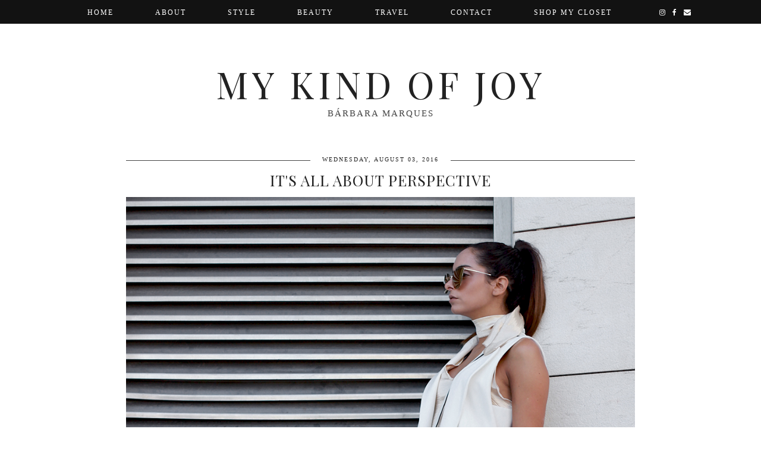

--- FILE ---
content_type: text/html; charset=UTF-8
request_url: http://www.mykindofjoy.com/2016/08/its-all-about-perspective.html
body_size: 33555
content:
<!DOCTYPE html>
<html class='v2' dir='ltr' prefix='og: http://ogp.me/ns#' xmlns='http://www.w3.org/1999/xhtml' xmlns:b='http://www.google.com/2005/gml/b' xmlns:data='http://www.google.com/2005/gml/data' xmlns:expr='http://www.google.com/2005/gml/expr'>
<head>
<link href='https://www.blogger.com/static/v1/widgets/335934321-css_bundle_v2.css' rel='stylesheet' type='text/css'/>
<link href='//ajax.googleapis.com' rel='dns-prefetch'/>
<link href='//fonts.googleapis.com' rel='dns-prefetch'/>
<link href='//cdnjs.cloudflare.com' rel='dns-prefetch'/>
<link href='https://pipdigz.co.uk' rel='dns-prefetch'/>
<meta content='width=device-width,initial-scale=1.0' name='viewport'/>
<meta content='text/html; charset=UTF-8' http-equiv='Content-Type'/>
<meta content='blogger' name='generator'/>
<link href='http://www.mykindofjoy.com/favicon.ico' rel='icon' type='image/x-icon'/>
<link href='http://www.mykindofjoy.com/2016/08/its-all-about-perspective.html' rel='canonical'/>
<link rel="alternate" type="application/atom+xml" title="My kind of Joy - Atom" href="http://www.mykindofjoy.com/feeds/posts/default" />
<link rel="alternate" type="application/rss+xml" title="My kind of Joy - RSS" href="http://www.mykindofjoy.com/feeds/posts/default?alt=rss" />
<link rel="service.post" type="application/atom+xml" title="My kind of Joy - Atom" href="https://www.blogger.com/feeds/6119129366156564639/posts/default" />

<link rel="alternate" type="application/atom+xml" title="My kind of Joy - Atom" href="http://www.mykindofjoy.com/feeds/4687551795766000505/comments/default" />
<!--Can't find substitution for tag [blog.ieCssRetrofitLinks]-->
<link href='https://blogger.googleusercontent.com/img/b/R29vZ2xl/AVvXsEiWP2PoWTxxmGhXL1gw9RhabUPcSOxAqnBmzQ3AehhyiddiQ2LIHQ_Pq_uXeTQRsEDpK9qsWLLS-hbDrdMMJexg-JCJTW0CdMWIZVAO2vOy1KxytUhXnhABqLU9kYTxHVWJUOT52F4Ce4Zc/s1600/1a.jpg' rel='image_src'/>
<meta content='http://www.mykindofjoy.com/2016/08/its-all-about-perspective.html' property='og:url'/>
<meta content='IT&#39;S ALL ABOUT PERSPECTIVE' property='og:title'/>
<meta content='A blog about fashion, personal style, lifestyle and travelling.' property='og:description'/>
<meta content='https://blogger.googleusercontent.com/img/b/R29vZ2xl/AVvXsEiWP2PoWTxxmGhXL1gw9RhabUPcSOxAqnBmzQ3AehhyiddiQ2LIHQ_Pq_uXeTQRsEDpK9qsWLLS-hbDrdMMJexg-JCJTW0CdMWIZVAO2vOy1KxytUhXnhABqLU9kYTxHVWJUOT52F4Ce4Zc/w1200-h630-p-k-no-nu/1a.jpg' property='og:image'/>
<title>
IT'S ALL ABOUT PERSPECTIVE | My kind of Joy
</title>
<meta content='My kind of Joy: IT&#39;S ALL ABOUT PERSPECTIVE' property='og:title'/>
<meta content='article' property='og:type'/>
<meta content='http://www.mykindofjoy.com/2016/08/its-all-about-perspective.html' property='og:url'/>
<meta content='https://blogger.googleusercontent.com/img/b/R29vZ2xl/AVvXsEiWP2PoWTxxmGhXL1gw9RhabUPcSOxAqnBmzQ3AehhyiddiQ2LIHQ_Pq_uXeTQRsEDpK9qsWLLS-hbDrdMMJexg-JCJTW0CdMWIZVAO2vOy1KxytUhXnhABqLU9kYTxHVWJUOT52F4Ce4Zc/s1600/1a.jpg' property='og:image'/>
<meta content='My kind of Joy' property='og:site_name'/>
<link href='//fonts.googleapis.com/css?family=Montserrat|Playfair+Display+SC&subset=latin,latin-ext,cyrillic' rel='stylesheet' type='text/css'/>
<style id='page-skin-1' type='text/css'><!--
/*
<Group description="Page Text" selector="">
<Variable name="body.font" description="Font" type="font" default="normal normal 12px Georgia"/>
<Variable name="body.text.color" description="Text Color" type="color" default="#333333"/>
<Variable name="body.link.color" description="Link Color" type="color" default="#000000"/>
<Variable name="body.link.color.hover" description="Hover Color" type="color" default="#e7e7e7"/>
</Group>
<Group description="Background Color" selector="">
<Variable name="body.background.color" description="Outer Background Color" type="color" default="#ffffff"/>
</Group>
<Group description="Blog Header" selector="">
<Variable name="header.text.font" description="Header Font" type="font" default="normal normal 62px Playfair Display SC" />
<Variable name="header.text.color" description="Header Color" type="color" default="#222222" />
</Group>
<Group description="Navbar / Menu" selector="">
<Variable name="navbar.font" description="Navbar Font" type="font" default="normal normal 12px Times New Roman"/>
<Variable name="navbar.background.color" description="Navbar Background Color" type="color" default="#000000"/>
<Variable name="navbar.text.color" description="Navbar Text Color" type="color" default="#ffffff"/>
<Variable name="navbar.text.color.hover" description="Navbar Text Hover Color" type="color" default="#999999"/>
</Group>
<Group description="Post Titles" selector="">
<Variable name="post.title.font" description="Post Title Font" type="font" default="normal normal 32px Playfair Display SC"/>
<Variable name="post.title.color" description="Post Title Color" type="color" default="#222222" />
<Variable name="post.title.color.hover" description="Post Title Hover Color" type="color" default="#999999" />
<Variable name="grid.post.title.font" description="Grid Title Font" type="font" default="normal normal 19px Playfair Display SC"/>
</Group>
<Group description="Sidebar Titles" selector="">
<Variable name="widget.title.font" description="Title Font" type="font" default="normal normal 10px Times New Roman"/>
<Variable name="widget.title.color" description="Title Color" type="color" default="#000000"/>
<Variable name="widget.border.color" description="Border Color" type="color" default="#444444"/>
</Group>
<Group description="Post Dates" selector="">
<Variable name="date.header.font" description="Font" type="font" default="normal normal 10px Times New Roman"/>
<Variable name="date.header.color" description="Text Color" type="color" default="#222222"/>
<Variable name="date.border.color" description="Border Color" type="color" default="#444444"/>
</Group>
<Group description="Social Icons" selector="">
<Variable name="socialz.color" description="Social Icon Color" type="color" default="#000000"/>
<Variable name="socialz.color.hover" description="Social Icon Hover Color" type="color" default="#999999"/>
</Group>
<Group description="Read More Buttons" selector="">
<Variable name="readmore.color" description="Read More Button Color" type="color" default="#ededed"/>
<Variable name="readmore.color.hover" description="Read More Button Hover Color" type="color" default="#f7f7f7"/>
</Group>
*/
html{overflow-x:hidden}
body, .body-fauxcolumn-outer {
background: #ffffff;
font: normal normal 12px Georgia;
color: #333333;
padding: 0;
}
html body .region-inner {
min-width: 0;
max-width: 100%;
width: auto;
}
.quickedit{display:none}
a:link {
text-decoration:none;
color: #000;
transition: all 0.25s ease-out; -o-transition: all 0.25s ease-out; -moz-transition: all 0.25s ease-out; -webkit-transition: all 0.25s ease-out;
max-width:100%;
}
a:visited {
text-decoration:none;
color: #000;
}
a:hover {
text-decoration:none;
color: #aaa;
}
.post-body a {
text-decoration:none;
font-weight: bold;
color: #000000;
margin:0 !important;
transition: all 0.25s ease-out; -o-transition: all 0.25s ease-out; -moz-transition: all 0.25s ease-out; -webkit-transition: all 0.25s ease-out;
}
.post-body a:hover {
color: #e7e7e7;
}
.widget.Header {
margin: 0;
}
.navbar,.Attribution{display:none;}
.body-fauxcolumn-outer .fauxcolumn-inner {
background: transparent none repeat scroll top left;
_background-image: none;
}
.body-fauxcolumn-outer .cap-top {
position: absolute;
z-index: 1;
height: 400px;
width: 100%;
}
.body-fauxcolumn-outer .cap-top .cap-left {
width: 100%;
background: transparent none repeat-x scroll top left;
_background-image: none;
}
.content-outer {
margin-bottom: 1px;
}
.content-inner {
background-color: #fff;
padding: 0 10px 10px 10px;
}
#crosscol.section{margin:0;}
.socialz {text-align:center}
.socialz a {color: #000000; margin: 0 7px; font-size: 24px;-webkit-transition: all 0.25s ease-out; -moz-transition: all 0.25s ease-out; -ms-transition: all 0.25s ease-out; -o-transition: all 0.25s ease-out;transition: all 0.25s ease-out;}
.socialz a:hover {color: #999999;}
.socialz .fa {transition: all 0.25s ease-out; -o-transition: all 0.25s ease-out; -moz-transition: all 0.25s ease-out; -webkit-transition: all 0.25s ease-out;}
.socialz img {width:24px;height:24px;margin:2px 7px;padding:3px;-webkit-transition: all 0.25s ease-out; -moz-transition: all 0.25s ease-out; -ms-transition: all 0.25s ease-out; -o-transition: all 0.25s ease-out;transition: all 0.25s ease-out;}
.socialz img:hover {opacity:.3}
#socialz-top {
margin-left: 40px !important;
}
#socialz-top a {
display: inline-block;
color: #ffffff;
padding: 14px 5px;
}
#socialz-top a:hover {
color: #999999;
}
.addthis_toolbox {font:normal normal 10px Times New Roman;font-size: 14px,sans-serif;letter-spacing:1px;margin-top:23px;color:#000;float:right}
.addthis_toolbox .fa{color:#000000;font-size:18px;margin-left:8px;transition: all 0.2s ease-out; -o-transition: all 0.2s ease-out; -moz-transition: all 0.2s ease-out; -webkit-transition: all 0.2s ease-out;}
.addthis_toolbox .fa:hover{color:#999999}
.post-share-buttons.goog-inline-block {display: none;}
.post-labels {
position: relative;
top: 23px;
}
.tr-caption-container {table-layout: fixed; width: 100%;}
.addthis_toolbox{font: normal normal 10px Times New Roman;font-size:10px;letter-spacing:1px;margin-top:10px;float:right}
.addthis_toolbox .fa {font-size: 15px;}
.post-share-buttons.goog-inline-block {display: none;}
.sidebar h2, .foot h2, .BlogArchive h2, .instatitle {
font: normal normal 10px Times New Roman;
color: #000000;
letter-spacing: 2px;
text-align: center;
text-transform: uppercase;
border-top: 1px solid #444444;
margin-bottom:0;
}
.sidebar h2 span, .foot h2 span, .BlogArchive h2 span, .instatitle span {
position: relative;
display:inline-block;
top:-15px;
background: #fff;
padding:8px 10px 0;
}
.sidebar p {
margin-top: 0;
}
.sidebar .widget {
margin: 35px 0;
}
#PopularPosts123{margin:60px auto 40px}
#PopularPosts123 h2{display:block;text-align:center;width:100%;background:#000;height:1px;margin-bottom:20px}
#PopularPosts123 h2 span{position:relative;top:-7px;padding:0 12px;background:#fff;}
#PopularPosts123 li{height:140px;width:23%;margin:0 1%;display:inline-block;overflow:hidden;}
.tabs-inner{padding:0}
#crosscol-overflow{padding:0 5px}
#PopularPosts123 .item-title{margin:4px 0;}
#PopularPosts123 .quickedit{display:none}
.status-msg-wrap{margin: 30px auto !important;font-size:100%;}
.status-msg-body{font:10px arial, sans-serif;text-transform:uppercase;letter-spacing:1px;color:#666;}
.status-msg-border{border:1px solid #fff; opacity:0.25;}
.status-msg-bg{background-color:#fff}
h2, h3 {font:normal normal 32px Playfair Display SC,sans-serif;letter-spacing:1px;font-weight: 400 !important;}
h2 {font-size:20px}
h3 {font-size:18px}
.related-posts {
width: 100%;
margin: 4em 0 2em;
text-align: center;
}
.related-posts h3 {
margin-bottom: 10px;
color: #222222;
}
.related-posts ul li {
list-style: none;
margin: 0 5px;
display: inline-block;
vertical-align: top;
text-align: center;
border: none;
}
.related-posts a:hover {
transition: all 0.25s ease-out; -o-transition: all 0.25s ease-out; -moz-transition: all 0.25s ease-out; -webkit-transition: all 0.25s ease-out;
}
.related-posts a:hover {
opacity: .75;
}
.jump-link {
margin-top: 13px;
}
.more, .jump-link > a {
background: #ededed;
box-sizing: border-box;
color: #000 !important;
display: block;
padding: 10px 0;
position: relative;
text-align: center;
font-weight: 400 !important;
text-decoration: none !important;
text-transform: uppercase;
width: 100%;
top:9px;
letter-spacing:3px;
font: normal normal 10px Times New Roman; font-size:13px;
transition: all 0.25s ease-out; -o-transition: all 0.25s ease-out; -moz-transition: all 0.25s ease-out; -webkit-transition: all 0.25s ease-out;
}
.more:hover, .jump-link > a:hover{
background: #f7f7f7;
color: #000 !important;
}
.jump-link > a {
top:0;
}
.post_here_link {display:none;}
.linkwithin_outer {
display: none;
}
#git_title_bar{text-align:center;border-top:1px solid #000;text-align:center !important}
#git_title > span,#git_title_bar span {font:normal normal 32px Playfair Display SC;font-size:14px;letter-spacing: 2px;text-transform: uppercase;font-weight:400 !important; text-align:center !important}
#git_title_bar span{position:relative;top:-11px;padding:0 15px;background:#fff}
#git_wrapper_0, #git_wrapper_1, #git_wrapper_2, #git_wrapper_3, #git_wrapper_4, #git_wrapper_5, #git_wrapper_6, #git_wrapper_7, #git_wrapper_8, #git_wrapper_29, #git_wrapper_10, #git_wrapper_11, #git_wrapper_12  {
border:none !important;
text-align: center;
}
.gslide_img {padding:0 !important;border:none !important;}
.gslide{height:150px;display:inline-block !important; float:none!important;transition: all 0.25s ease-out; -o-transition: all 0.25s ease-out; -moz-transition: all 0.25s ease-out; -webkit-transition: all 0.25s ease-out;}
.gslide:hover{opacity:.7}
.gslide_title{padding:0!important}
/* Header
----------------------------------------------- */
.header-outer {
}
#header-inner{padding:100px 5px 55px;}
.Header h1 {
font: normal normal 62px Playfair Display SC;
color: #222222;
text-align:center;
letter-spacing:6px;
margin: 0;
text-transform: uppercase;
}
#Header1_headerimg{margin:0 auto;}
.Header h1 a {
color: #222222;
}
.Header .description {
font: normal normal 10px Times New Roman; font-size: 15px;
text-transform:uppercase;
letter-spacing:2px;
color: #444;
text-align:center;
margin:0;
}
.header-inner .Header .titlewrapper {
padding: 0 0 10px;
}
.header-inner .Header .descriptionwrapper {
padding: 0 0;
display:none;
}
/* Tabs
----------------------------------------------- */
.slicknav_menu{display:none;}
.tabs .widget ul, .tabs .widget ul {overflow:visible;}
nav {
margin: 0 auto;
text-align: center;
line-height:.8em;
height: 40px;
background: #000000;
opacity: .93;
width: 100%;
z-index: 8;
}
.navdiv{
position: fixed;
width:100%;
top:0;
left:0;
z-index:9;
}
.navdiv a{
color: #ffffff;
transition: all 0.25s ease-out; -o-transition: all 0.25s ease-out; -moz-transition: all 0.25s ease-out; -webkit-transition: all 0.25s ease-out;
}
.dropdown {
font: normal normal 12px Times New Roman;
text-transform:uppercase;
letter-spacing:2px;
}
nav ul ul {
display: none;
}
nav ul li:hover > ul {
display: block;
}
nav ul {
list-style: none;
position: relative;
display: inline-table;
margin:0;
padding:0;
line-height:1.4em;
}
nav ul:after {
content: ""; clear: both; display: block;
}
nav ul li {
float: left;
z-index:5000;
}
nav ul a:hover {
color: #999999;
}
nav ul li a {
display: block;
padding: 14px 35px;
color: #ffffff;
text-decoration: none;
}
nav ul ul {
padding: 0;
position: absolute;
top: 95%;
}
nav ul ul li {
float: none !important;
position: relative;
}
nav ul ul li a {
padding: 10px 35px;
color: #ffffff;
background: #000000;
}
nav ul ul li a:hover {
color: #999999;
}
nav ul ul ul {
position: absolute;
left: 100%;
top:0;
}
#HTML491 {margin-bottom:40px;}
#slide-container {
height: 400px;
position: relative;
width: 100%;
overflow:hidden;
}
#slider {
height: 400px;
width: 100%;
overflow: hidden;
}
#slide-container img {
height: auto;
width: 100%;
}
.slide-desc {
background: rgba(0, 0, 0, 0.8);
color: #fff;
padding: 0 7px 10px 7px;
position: absolute;
text-align: center;
left:0;
bottom: 35px;
width:100%;
z-index: 8;
}
.slide-desc h2 {
font:normal normal 32px Playfair Display SC; font-size:15px;
display: block;
text-transform: uppercase;
color:#fff;
letter-spacing:1px;
}
.crosscol .widget-content {
position: relative;
}
#slider ul, #slider li,
#slider2 ul, #slider2 li {
margin: 0;
padding: 0;
list-style: none;
}
#slider2 {
margin-top: 1em;
}
#slider li, #slider2 li {
width: 100%;
height: auto;
overflow: hidden;
}
.cycle-prev, .cycle-next { position: absolute; top: 0; width: 11%; opacity: 0.2; filter: alpha(opacity=20); z-index: 800; height: 100%; cursor: pointer; }
.cycle-prev { left: 0;  background: url('https://pipdigz.co.uk/slider_left.png') 50% 50% no-repeat;}
.cycle-next { right: 0; background: url('https://pipdigz.co.uk/slider_right.png') 50% 50% no-repeat;}
.cycle-prev:hover, .cycle-next:hover { opacity: .9; filter: alpha(opacity=90) }
/* Columns
----------------------------------------------- */
.main-outer {
border-top: 0 solid transparent;
}
.fauxcolumn-left-outer .fauxcolumn-inner {
border-right: 1px solid transparent;
}
.fauxcolumn-right-outer .fauxcolumn-inner {
border-left: 0px solid transparent;
}
.sidebar {
margin:0 0 0 20px;
text-align:center;
}
/* Headings
----------------------------------------------- */
h2 {
margin: 0 0 1em 0;
color: #000;
}
/* Widgets
----------------------------------------------- */
.widget {
margin: 25px 0;
}
.widget .zippy {
color: #cecece;
}
.widget .popular-posts ul {
list-style: none;
padding:0;
}
.widget.Translate {
text-align: center;
}
.PopularPosts .item-thumbnail {float:none;margin:0;}
.PopularPosts .item-title {
font: normal normal 32px Playfair Display SC; font-size: 14px;
letter-spacing: 1px;
padding-bottom: 0.2em;
text-transform: uppercase;
}
.PopularPosts img{width:100%;height:auto;transition: all 0.25s ease-out; -o-transition: all 0.25s ease-out; -moz-transition: all 0.25s ease-out; -webkit-transition: all 0.25s ease-out;}
.PopularPosts img:hover{opacity:.7;}
.popular-posts .item-snippet {display: none;}
.widget.Stats {
text-align: center;
}
.widget img {
max-width: 100%;
height:auto;
}
.widget-content li {list-style:none;}
#HTML519 {
margin: 40px 0 0;
}
#pipdigem2 {
width: 100%;
display: block;
margin: 0%;
line-height: 0;
height: auto;
text-align: center;
}
#pipdigem2 img {
height: auto;
width: 100%;
}
#pipdigem2 a {
padding: 0px;
margin: 0px;
display: inline-block;
position:relative;
}
#pipdigem2 a:hover {
opacity: .85;
}
#pipdigem2 li {
width: 19%;
display: inline-block;
margin: 0 .5% !important;
padding: 0px !important;
}
#pipdigem2 .insta-likes {
text-align: left;
letter-spacing: 1px;
position: absolute;
font: normal normal 10px Montserrat, sans-serif;
color: #000;
left: 0;
bottom: 0;
padding: 4px;
background: rgba(255,255,255,.93);
line-height: normal;
opacity:0;
transition: all 0.35s ease-out; -o-transition: all 0.35s ease-out; -moz-transition: all 0.35s ease-out; -webkit-transition: all 0.35s ease-out;
}
#pipdigem2 a:hover .insta-likes {
opacity:1;
}
/* Posts
----------------------------------------------- */
h2.date-header {
font: normal normal 10px Times New Roman;
color: #222222;
height:3px;
letter-spacing: 2px;
margin: 0 !important;
text-align:center;
border-top: 1px solid #444444;
}
.date-header span {
background-color: #fff;
padding: 0 10px;
position: relative;
top: -4px;
letter-spacing:2px;
text-transform:uppercase;
}
.main-inner .date-outer {padding-top:0;}
.status-msg-wrap{margin:0 auto 30px !important;font-size:100%;}
.main-inner {
padding-top: 15px;
padding-bottom: 15px;
}
.main-inner .column-center-inner {
padding: 0 0;
}
.main-inner .column-center-inner .section {
margin: 0 1em;
}
.post {
margin: 0 0 55px 0;
}
.comments h4 {
font: normal normal 32px Playfair Display SC;
color:#222222;
text-transform:uppercase;
letter-spacing:2px;
margin: .5em 0 0;
font-size: 120%;
}
h3.post-title{
font: normal normal 32px Playfair Display SC;
color: #222222;
margin: .5em 0 0;
text-align: center;
letter-spacing: 1px;
text-transform: uppercase;
}
.post-title a{
text-decoration:none;
color:#222222;
}
.post-title a:hover {
color:#999999;
}
h3.grid-post-title {
font: normal normal 19px Playfair Display SC;
height: 30px;
text-overflow: ellipsis;
white-space: nowrap;
overflow: hidden;
}
.pipdig_grids_img {
display: block;
width: 100%;
height: auto;
background-size: cover;
background-repeat: no-repeat;
background-position: center top;
-moz-transition: all 0.25s ease-out; -webkit-transition: all 0.25s ease-out; transition: all 0.25s ease-out;
}
.pipdig_grids_img:hover {
opacity:.85;
}
.post-body {
font-size: 110%;
line-height: 1.7;
position: relative;
text-align:justify;
}
.post-body img{max-width:100%;height:auto;padding:0 !important;margin:5px 0 0 0;transition: all 0.25s ease-out; -o-transition: all 0.25s ease-out; -moz-transition: all 0.25s ease-out; -webkit-transition: all 0.25s ease-out;}
.post-body img:hover{opacity:.8}
.post-body img, .post-body .tr-caption-container {
padding: 5px;
}
.post-body .tr-caption-container {
color: #333333;
}
.post-body .tr-caption-container img {
padding: 0;
background: transparent;
border: none;
width:100%;
height: auto;
}
.post-header {
display:none;
}
.post-footer {
margin: 13px 0 0;
line-height: 1.6;
font: normal normal 10px Times New Roman; font-size: 10px;
text-transform:uppercase;
letter-spacing: 1px;
}
#comments .comment-author {
padding-top: 1.5em;
border-top: 1px solid transparent;
background-position: 0 1.5em;
}
#comments .comment-author:first-child {
padding-top: 0;
border-top: none;
}
.avatar-image-container {
margin: .2em 0 0;
}
.avatar-image-container img {
border-radius: 50%;
}
.comments .continue a {
font-size: 10px;
font-weight: normal;
letter-spacing: 1px;
text-transform: uppercase;
}
input.gsc-input {width:97% !important; padding:5px 6px !important; font:10px arial,sans-serif; text-transform:uppercase; letter-spacing:1px;transition: all 0.25s ease-out; -o-transition: all 0.25s ease-out; -moz-transition: all 0.25s ease-out; -webkit-transition: all 0.25s ease-out;}
input.gsc-input:focus{border-color:#f3f3f3;}
input.gsc-search-button {padding: 4px; font:10px arial,sans-serif; text-transform:uppercase; letter-spacing:1px; border:1px solid #111; background: #111; color:#fff; cursor: pointer;}
.follow-by-email-submit{border:1px solid #111 !important; background:#111 !important; color:#fff !important; border-radius: 0 !important;text-transform:uppercase; font:10px arial,sans-serif !important; letter-spacing:1px}
.follow-by-email-address{border:1px solid #ddd !important;transition: all 0.25s ease-out; -o-transition: all 0.25s ease-out; -moz-transition: all 0.25s ease-out; -webkit-transition: all 0.25s ease-out;}
.follow-by-email-address:focus{border-color:#f3f3f3;}
/* Comments
----------------------------------------------- */
.comments .comments-content .icon.blog-author {
background-repeat: no-repeat;
background-image: url([data-uri]);
background-size: 16px 16px;
}
.comments .comments-content .loadmore a {
border-top: 1px dotted #ccc;
border-bottom: 1px dotted #ccc;
}
.comments .comment-thread.inline-thread {
background-color: #fff;
}
.comments .continue {
border-top: 1px dotted #ddd;
}
/* Accents
---------------------------------------------- */
.section-columns td.columns-cell {
border-left: 0px solid transparent;
}
.blog-pager-older-link, .home-link,
.blog-pager-newer-link {
background-color: #fff;
padding: 5px;
}
.post-author, .post-timestamp {display:none}
#blog-pager{overflow:visible;}
#blog-pager a{font:font: normal normal 10px Times New Roman; font-size: 18px;color:#000;text-transform:uppercase;letter-spacing:2px;-webkit-transition: all 0.25s ease-out; -moz-transition: all 0.25s ease-out; -ms-transition: all 0.25s ease-out; -o-transition: all 0.25s ease-out;transition: all 0.25s ease-out;}
#blog-pager a:hover{opacity:.5;}
.blog-pager-newer-link {
background: url([data-uri]) no-repeat scroll left center #fff;
padding:0 0 0 22px;
}
.blog-pager-older-link {
background: url([data-uri]) no-repeat scroll right center #fff;
padding: 0 22px 0 0;
}
.blog-feeds, .post-feeds {
font: normal normal 10px Times New Roman; font-size: 10px;
letter-spacing: 1px;
text-transform: uppercase;
margin-top:30px;
text-align:center;
}
#searchform fieldset{margin:0;padding:5px 0;background:#f9f9f9;border:0;color:#333;transition: all 0.25s ease-out; -o-transition: all 0.25s ease-out; -moz-transition: all 0.25s ease-out; -webkit-transition: all 0.25s ease-out;}
#searchform fieldset:hover{background-color:#ededed}
#s{background:transparent;background:url(//pipdigz.co.uk/icon_search_black.png) no-repeat scroll right 2px / 12px auto transparent;border:0;color:#555;float:left;margin:2px 5%;padding:0 10% 0 0;width:80%}
#back-top{
color: #000000;
background: transparent;
line-height: 100%;
display: inline-block;
position: fixed;
right: 35px;
bottom: 65px;
z-index: 10002;
}
.footer-inner{padding:30px 0;}
#back-top .fa {font-size: 30px;}
#back-top a,#back-top a:hover,#back-top a:focus{color:#e7e7e7;padding:5px;display:block;}
.credit{position:relative;bottom:0;background:#000;padding:12px 0;width:100%;text-align:center;color:#fff;font:10px arial,sans-serif;letter-spacing: 2px;text-transform:uppercase}
.credit a{color:#fff;text-decoration:none;}
.credit a:hover{color:#999;text-decoration:none;}
body.mobile  {background:#fff;}
.mobile .body-fauxcolumn-outer {background: transparent none repeat scroll top left;}
.mobile .body-fauxcolumn-outer .cap-top {background-size: 100% auto;}
.mobile .Header h1 {font-size:31px;margin:0 5px;padding:25px 0 0}
body.mobile .AdSense {margin: 0 -0;}
.mobile .tabs-inner .widget ul {margin-left: 0;margin-right: 0;}
.mobile .post {margin: 0;}
.mobile .main-inner .column-center-inner .section {margin: 0;}
.mobile-date-outer{border:0}
.mobile .main-inner .date-outer{margin-bottom:25px}
.mobile .date-header{text-align:center;border-top: 1px solid #444444;}
.mobile .date-header span {padding: 0.1em 10px;margin: 0 -10px;font:normal normal 10px Times New Roman;font-size:11px;letter-spacing:2px;color:#333;background:#fff;position:relative;top:-10px;}
.mobile h3.post-title {margin: 15px auto 10px;font-size:18px;}
.mobile .comments h4 {font-size:17px;}
.mobile #header-inner {padding:40px 3px 20px;}
.mobile-index-title {font: normal normal 32px Playfair Display SC;font-size:21pxtext-transform:uppercase;letter-spacing:1px;color:#222;margin:0;width:92%;}
.mobile .blog-pager {background: transparent none no-repeat scroll top center;}
.mobile .footer-outer {border-top: none;}
.mobile .main-inner, .mobile .footer-inner {background-color: #ffffff;}
.mobile-index-contents {color: #333333;margin-right:0;}
.mobile-link-button a:link, .mobile-link-button a:visited {color: #ffffff;}
.mobile .tabs-inner .section:first-child {border-top: none;}
.mobile .tabs-inner .PageList .widget-content {background-color: #eeeeee;color: #000000;border-top: 1px solid #dddddd;border-bottom: 1px solid #dddddd;}
.mobile .tabs-inner .PageList .widget-content .pagelist-arrow {border-left: 0px solid #dddddd;}
.mobile #blog-pager a {font:normal normal 10px Times New Roman;font-size:12px;}
.mobile .blog-pager-newer-link {background: none;}
.mobile .blog-pager-older-link {background: none;}
.mobile-link-button {border-radius:0;}
.mobile-link-button a:link, .mobile-link-button a:visited {color: #fff;}
.mobile .mobile-navz .fa{font-size:30px;}
.mobile .blog-pager-older-link .fa, .mobile .blog-pager-newer-link .fa{font-size: 40px;}
.mobile .widget.PageList {display:none;}
.mobile .entry-title{text-align:center;text-transform:uppercase;margin:15px auto 10px;font-size:21px;}
.mobile-desktop-link {margin-top:35px;margin-bottom: 35px;}
.mobile-desktop-link a {color:#000 !important;}
.mobile .topbar,.mobile #uds-searchControl {display:none;}
.mobile .navdiv {display:none;}
.mobile #Header1_headerimg {margin: 20px auto 20px;}
.mobile .PageList {display:inline;}
.mobile-index-thumbnail{float:none;margin:0;}
.mobile-index-thumbnail img {width:100% !important;height:auto;}
.mobile .related-posts {display:none;}
.mobile .description {display:none;}
.mobile .addthis_toolbox {position: relative; font-size:17px;}
.mobile .addthis_toolbox .fa {font-size:18px;}
.mobile #PageList1,.mobile #HTML100 {display:none;}
.mobile .slicknav_menu{display:block}
.mobile .comment-link {position: relative;text-align: center;top: 15px;}
.mobile .more{width:98%;}
.mobile .slicknav_menutxt{font:normal normal 10px Times New Roman;}
.mobile .post-header {display: none;}
.mobile .search-top, .mobile #socialz-top {display:none}
#cookieChoiceInfo {display: none;}
.mobile #footer-1 {text-align: center;padding: 0 15px;}
.slicknav_icon{display:none}

--></style>
<style id='template-skin-1' type='text/css'><!--
body {
min-width: 900px;
}
.content-outer, .content-fauxcolumn-outer, .region-inner {
min-width: 900px;
max-width: 900px;
_width: 900px;
}
.main-inner .columns {
padding-left: 0px;
padding-right: 0px;
}
.main-inner .fauxcolumn-center-outer {
left: 0px;
right: 0px;
}
.main-inner .fauxcolumn-left-outer {
width: 0px;
}
.main-inner .fauxcolumn-right-outer {
width: 0px;
}
.main-inner .column-left-outer {
width: 0px;
right: 100%;
margin-left: -0px;
}
.main-inner .column-right-outer {
width: 0px;
margin-right: -0px;
}
#layout {
min-width: 0;
}
#layout .content-outer {
min-width: 0;
width: 800px;
}
#layout .region-inner {
min-width: 0;
width: auto;
}
body#layout .section h4, .Navbar {display:none}
body#layout div.section {min-height: 50px}
body#layout div.layout-widget-description {font-size:11px}
body#layout .widget-content {padding: 6px 9px; line-height: 18px;}
body#layout div.layout-title {font-size:14px;}
body#layout div.section {min-height: 50px}
--></style>
<style>
.slicknav_btn { position: relative; display: block; vertical-align: middle; padding: 5px 0; line-height: 1.125em; cursor: pointer; width:100%;}
.slicknav_menu  .slicknav_menutxt { display: block; line-height: 1.188em; float: left; }
.slicknav_menu .slicknav_icon { margin: 0.188em 0 0 0.438em; position: absolute; left: 5px; }
.slicknav_menu .slicknav_no-text { margin: 0 }
.slicknav_menu .slicknav_icon-bar { display: block; width: 1.12em; height: 0.12em; }
.slicknav_btn .slicknav_icon-bar + .slicknav_icon-bar { margin-top: 0.188em }
.slicknav_nav { clear: both }
.slicknav_nav ul,
.slicknav_nav li { display: block }
.slicknav_nav .slicknav_arrow { font-size: 0.8em; margin: 0 0 0 0.4em; }
.slicknav_nav .slicknav_item { cursor: pointer; }
.slicknav_nav .slicknav_row { display: block; }
.slicknav_nav a { display: block }
.slicknav_nav .slicknav_item a,
.slicknav_nav .slicknav_parent-link a { display: inline }
.slicknav_menu:before,
.slicknav_menu:after { content: " "; display: table; }
.slicknav_menu:after { clear: both }
.slicknav_menu { *zoom: 1 }
.slicknav_menu{font-size:23px;position:fixed;top:0;left:0;width:98%;z-index:9;}.slicknav_btn{margin:5px 0;text-decoration:none}.slicknav_menu .slicknav_menutxt{;font-size:15px;color:#fff; text-align:center; letter-spacing:4px; float:none; display:inline-block; width:100%;}
.slicknav_menu .slicknav_icon-bar{background-color:#fff;display:none}.slicknav_menu{background:#000;background: rgba(0, 0, 0, 0.93);padding:5px;}.slicknav_nav{color:#fff;margin:0;padding:0;font-size:13px;text-transform:uppercase;letter-spacing:2px;text-align:center}.slicknav_nav,.slicknav_nav ul{list-style:none;overflow:hidden}.slicknav_nav ul{padding:0;margin:0 0 0 20px}.slicknav_nav .slicknav_row{padding:5px 10px;margin:2px 5px}.slicknav_nav a{color:#fff;padding:10px;margin:2px 5px;text-decoration:none}.slicknav_nav .slicknav_item a,.slicknav_nav .slicknav_parent-link a{padding:0;margin:0}.slicknav_nav .slicknav_txtnode{margin-left:15px}

.centredArchive{text-align:center}
.addthis_toolbox a{display:inline-block!important;}
</style>
<style>h3.post-title {font-size:25px;margin-bottom:7px;}</style>
<script src='//ajax.googleapis.com/ajax/libs/jquery/1.8.2/jquery.min.js' type='text/javascript'></script>
<script src='//cdnjs.cloudflare.com/ajax/libs/jquery.cycle2/20140415/jquery.cycle2.min.js' type='text/javascript'></script>
<script src='https://pipdigz.co.uk/js/g-plus.min.js' type='text/javascript'></script>
<script src='//cdnjs.cloudflare.com/ajax/libs/SlickNav/1.0.7/jquery.slicknav.min.js' type='text/javascript'></script>
<script src='//cdnjs.cloudflare.com/ajax/libs/fitvids/1.1.0/jquery.fitvids.min.js' type='text/javascript'></script>
<link href='https://pipdigz.co.uk/css/core.css' media='all' rel='stylesheet' type='text/css'/>
<script type='text/javascript'>var addthis_config = {"data_track_addressbar": false, "data_track_clickback": false};</script>
<script src='//s7.addthis.com/js/300/addthis_widget.js' type='text/javascript'></script>
<script type='text/javascript'>
        (function(i,s,o,g,r,a,m){i['GoogleAnalyticsObject']=r;i[r]=i[r]||function(){
        (i[r].q=i[r].q||[]).push(arguments)},i[r].l=1*new Date();a=s.createElement(o),
        m=s.getElementsByTagName(o)[0];a.async=1;a.src=g;m.parentNode.insertBefore(a,m)
        })(window,document,'script','https://www.google-analytics.com/analytics.js','ga');
        ga('create', 'UA-45788805-1', 'auto', 'blogger');
        ga('blogger.send', 'pageview');
      </script>
<script>var clementine = 'clementine';</script>
<link href='https://www.blogger.com/dyn-css/authorization.css?targetBlogID=6119129366156564639&amp;zx=f66dfe99-8c96-45b1-be8e-5cab9a76034e' media='none' onload='if(media!=&#39;all&#39;)media=&#39;all&#39;' rel='stylesheet'/><noscript><link href='https://www.blogger.com/dyn-css/authorization.css?targetBlogID=6119129366156564639&amp;zx=f66dfe99-8c96-45b1-be8e-5cab9a76034e' rel='stylesheet'/></noscript>
<meta name='google-adsense-platform-account' content='ca-host-pub-1556223355139109'/>
<meta name='google-adsense-platform-domain' content='blogspot.com'/>

<!-- data-ad-client=ca-pub-2660675552774485 -->

</head>
<body class='loading'>
<script>


  var pipdig_class = 'pipdig-post';



//<![CDATA[
if(typeof(pipdig_class) != 'undefined' && pipdig_class !== null) {
  jQuery('body').addClass(pipdig_class);
}
//]]>
</script>
<div class='body-fauxcolumns'>
<div class='fauxcolumn-outer body-fauxcolumn-outer'>
<div class='cap-top'>
<div class='cap-left'></div>
<div class='cap-right'></div>
</div>
<div class='fauxborder-left'>
<div class='fauxborder-right'></div>
<div class='fauxcolumn-inner'>
</div>
</div>
<div class='cap-bottom'>
<div class='cap-left'></div>
<div class='cap-right'></div>
</div>
</div>
</div>
<div class='content'>
<div class='content-fauxcolumns'>
<div class='fauxcolumn-outer content-fauxcolumn-outer'>
<div class='cap-top'>
<div class='cap-left'></div>
<div class='cap-right'></div>
</div>
<div class='fauxborder-left'>
<div class='fauxborder-right'></div>
<div class='fauxcolumn-inner'>
</div>
</div>
<div class='cap-bottom'>
<div class='cap-left'></div>
<div class='cap-right'></div>
</div>
</div>
</div>
<div class='content-outer'>
<div class='content-cap-top cap-top'>
<div class='cap-left'></div>
<div class='cap-right'></div>
</div>
<div class='fauxborder-left content-fauxborder-left'>
<div class='fauxborder-right content-fauxborder-right'></div>
<div class='content-inner'>
<header>
<div class='header-outer'>
<div class='header-cap-top cap-top'>
<div class='cap-left'></div>
<div class='cap-right'></div>
</div>
<div class='fauxborder-left header-fauxborder-left'>
<div class='fauxborder-right header-fauxborder-right'></div>
<div class='region-inner header-inner'>
<div class='header no-items section' id='header'></div>
</div>
</div>
<div class='header-cap-bottom cap-bottom'>
<div class='cap-left'></div>
<div class='cap-right'></div>
</div>
</div>
</header>
<div class='tabs-outer'>
<div class='tabs-cap-top cap-top'>
<div class='cap-left'></div>
<div class='cap-right'></div>
</div>
<div class='fauxborder-left tabs-fauxborder-left'>
<div class='fauxborder-right tabs-fauxborder-right'></div>
<div class='region-inner tabs-inner'>
<div class='tabs section' id='crosscol'><div class='widget PageList' data-version='1' id='PageList1'>
<div class='widget-content'>
<div class='navdiv'>
<nav>
<ul class='dropdown'>
<li><a href='http://www.mykindofjoy.com/'>Home</a></li>
<li><a href='http://www.mykindofjoy.com/p/about-me.html'>About</a></li>
<li><a href='http://www.mykindofjoy.com/search/label/ootd'>Style</a></li>
<li><a href='http://www.mykindofjoy.com/search/label/beauty'>Beauty</a></li>
<li><a href='http://www.mykindofjoy.com/search/label/travelling'>Travel</a></li>
<li><a href='http://www.mykindofjoy.com/p/contact.html'>Contact</a></li>
<li><a href='https://www.micolet.pt/guarda-roupa/mykindofjoy?utm_medium=wardrobe&utm_source=micolet&utm_campaign=mykindofjoy'>SHOP MY CLOSET</a></li>
<li id='socialz-top'></li>
</ul>
</nav>
</div>
</div>
</div></div>
<div class='tabs section' id='crosscol-overflow'><div class='widget Header' data-version='1' id='Header1'>
<div id='header-inner'>
<div class='titlewrapper'>
<h1 class='title'>
<a href='http://www.mykindofjoy.com/'>
My kind of Joy
</a>
</h1>
</div>
<div class='descriptionwrapper'>
<p class='description'><span>Bárbara Marques</span></p>
</div>
</div>
</div></div>
</div>
</div>
<div class='tabs-cap-bottom cap-bottom'>
<div class='cap-left'></div>
<div class='cap-right'></div>
</div>
</div>
<div class='main-outer'>
<div class='main-cap-top cap-top'>
<div class='cap-left'></div>
<div class='cap-right'></div>
</div>
<div class='fauxborder-left main-fauxborder-left'>
<div class='fauxborder-right main-fauxborder-right'></div>
<div class='region-inner main-inner'>
<div class='columns fauxcolumns'>
<div class='fauxcolumn-outer fauxcolumn-center-outer'>
<div class='cap-top'>
<div class='cap-left'></div>
<div class='cap-right'></div>
</div>
<div class='fauxborder-left'>
<div class='fauxborder-right'></div>
<div class='fauxcolumn-inner'>
</div>
</div>
<div class='cap-bottom'>
<div class='cap-left'></div>
<div class='cap-right'></div>
</div>
</div>
<div class='fauxcolumn-outer fauxcolumn-left-outer'>
<div class='cap-top'>
<div class='cap-left'></div>
<div class='cap-right'></div>
</div>
<div class='fauxborder-left'>
<div class='fauxborder-right'></div>
<div class='fauxcolumn-inner'>
</div>
</div>
<div class='cap-bottom'>
<div class='cap-left'></div>
<div class='cap-right'></div>
</div>
</div>
<div class='fauxcolumn-outer fauxcolumn-right-outer'>
<div class='cap-top'>
<div class='cap-left'></div>
<div class='cap-right'></div>
</div>
<div class='fauxborder-left'>
<div class='fauxborder-right'></div>
<div class='fauxcolumn-inner'>
</div>
</div>
<div class='cap-bottom'>
<div class='cap-left'></div>
<div class='cap-right'></div>
</div>
</div>
<!-- corrects IE6 width calculation -->
<div class='columns-inner'>
<div class='column-center-outer'>
<div class='column-center-inner'>
<div class='main section' id='main'><div class='widget Blog' data-version='1' id='Blog1'>
<div class='blog-posts hfeed'>
<!--Can't find substitution for tag [defaultAdStart]-->

          <div class="date-outer">
        
<h2 class='date-header'><span><span class='updated'>Wednesday, August 03, 2016</span></span></h2>

          <div class="date-posts">
        
<div class='post-outer'>
<div class='post hentry' itemprop='blogPost' itemscope='itemscope' itemtype='http://schema.org/BlogPosting'>
<meta content='https://blogger.googleusercontent.com/img/b/R29vZ2xl/AVvXsEiWP2PoWTxxmGhXL1gw9RhabUPcSOxAqnBmzQ3AehhyiddiQ2LIHQ_Pq_uXeTQRsEDpK9qsWLLS-hbDrdMMJexg-JCJTW0CdMWIZVAO2vOy1KxytUhXnhABqLU9kYTxHVWJUOT52F4Ce4Zc/s1600/1a.jpg' itemprop='image'/>
<meta content='6119129366156564639' itemprop='blogId'/>
<meta content='4687551795766000505' itemprop='postId'/>
<a name='4687551795766000505'></a>
<h3 class='post-title entry-title' itemprop='name'>
IT'S ALL ABOUT PERSPECTIVE
</h3>
<div class='post-body entry-content' id='post-body-4687551795766000505' itemprop='description articleBody'>
<div class="separator" style="clear: both; text-align: center;">
</div>
<div class="separator" style="clear: both; text-align: center;">
<a href="https://blogger.googleusercontent.com/img/b/R29vZ2xl/AVvXsEiWP2PoWTxxmGhXL1gw9RhabUPcSOxAqnBmzQ3AehhyiddiQ2LIHQ_Pq_uXeTQRsEDpK9qsWLLS-hbDrdMMJexg-JCJTW0CdMWIZVAO2vOy1KxytUhXnhABqLU9kYTxHVWJUOT52F4Ce4Zc/s1600/1a.jpg" imageanchor="1" style="clear: left; float: left; margin-bottom: 1em; margin-right: 1em;"><img border="0" src="https://blogger.googleusercontent.com/img/b/R29vZ2xl/AVvXsEiWP2PoWTxxmGhXL1gw9RhabUPcSOxAqnBmzQ3AehhyiddiQ2LIHQ_Pq_uXeTQRsEDpK9qsWLLS-hbDrdMMJexg-JCJTW0CdMWIZVAO2vOy1KxytUhXnhABqLU9kYTxHVWJUOT52F4Ce4Zc/s1600/1a.jpg" /></a></div>
<div class="separator" style="clear: both; text-align: left;">
Estava eu a olhar para estas fotografias e a pensar em como o bronze se foi. Realmente já não é o que era, já se passaram duas semanas sem apanhar sol. Mas depois vi, não sei porquê, completamente por acaso, umas fotografias de um post para aí de Fevereiro. Minha nossa. Às vezes não tenho noção do quão branca eu sou sem sol. Não percebo a amplitude de cor da minha pele xD</div>
<div class="separator" style="clear: both; text-align: left;">
Mas pelo menos, depois de ver as fotos de Fevereiro, consegui ver estas com outros olhos. Realmente é tudo relativo :p</div>
<div class="separator" style="clear: both; text-align: left;">
B.</div>
<div class="separator" style="clear: both; text-align: left;">
<br /></div>
<div class="separator" style="clear: both; text-align: left;">
<i><span style="color: #999999;">I was looking at these pictures thinking about how fast my tan went away. Ok, it's been two weeks with no sun at all, but still, I wish it lasted a bit more. But then, I don't even know why, purely by chance, I came across a post from February. Geez! Sometimes I think I don't actually realize how pale I am with no sun. I honestly don't get my skin's range of tones xD</span></i></div>
<div class="separator" style="clear: both; text-align: left;">
<i><span style="color: #999999;">But at least, after seeing the pictures from February, I can now look ate these ones differently.&nbsp;</span></i></div>
<div class="separator" style="clear: both; text-align: left;">
<i><span style="color: #999999;">I guess it's all a matter of perspective :p</span></i></div>
<div class="separator" style="clear: both; text-align: left;">
<i><span style="color: #999999;">B.</span></i></div>
<br />
<div class="separator" style="clear: both; text-align: center;">
<a href="https://blogger.googleusercontent.com/img/b/R29vZ2xl/AVvXsEgNRBki4ZduJM_kQ3CYn3O6m5ubFvbrEEiFEExapRqYksQ8MWdntnmrMn8Bn1OXUITyExIzSYG5_D_ekmRAeUrhwvoU1R1W8-SQU2Tz5I6Lx8FypPhIJUTNB6CaOzgmznPPk_vOplw5aF17/s1600/2.jpg" imageanchor="1" style="clear: left; float: left; margin-bottom: 1em; margin-right: 1em;"><img border="0" src="https://blogger.googleusercontent.com/img/b/R29vZ2xl/AVvXsEgNRBki4ZduJM_kQ3CYn3O6m5ubFvbrEEiFEExapRqYksQ8MWdntnmrMn8Bn1OXUITyExIzSYG5_D_ekmRAeUrhwvoU1R1W8-SQU2Tz5I6Lx8FypPhIJUTNB6CaOzgmznPPk_vOplw5aF17/s1600/2.jpg" /></a></div>
<br />
<div class="separator" style="clear: both; text-align: center;">
<a href="https://blogger.googleusercontent.com/img/b/R29vZ2xl/AVvXsEh68nUqtvXRoqWf-XAaEGluW5RaqdLRHbvcvAM_6TGdk9cf57-uMVvYASMxNAzD_wOaQV4F8xo_BkfiDXU0t-sPmTt2mVJ-aaWHMgkboj6I25F6_RWoxRphnK9Cd68xBzZwBIBkWdWMSSSO/s1600/3.jpg" imageanchor="1" style="clear: left; float: left; margin-bottom: 1em; margin-right: 1em;"><img border="0" src="https://blogger.googleusercontent.com/img/b/R29vZ2xl/AVvXsEh68nUqtvXRoqWf-XAaEGluW5RaqdLRHbvcvAM_6TGdk9cf57-uMVvYASMxNAzD_wOaQV4F8xo_BkfiDXU0t-sPmTt2mVJ-aaWHMgkboj6I25F6_RWoxRphnK9Cd68xBzZwBIBkWdWMSSSO/s1600/3.jpg" /></a></div>
<br />
<div class="separator" style="clear: both; text-align: center;">
<a href="https://blogger.googleusercontent.com/img/b/R29vZ2xl/AVvXsEjyTwf5-6A6wvmKfQHTGDKxzZIEo_cC0kXFPQw2hxK-XHYtixv_-qWeTTkdMUg7Q-mHQw37x-iCzrxgG_J0sTsnCGsL4rG4-0iaSaXLYzKFqCiNyyWKLyU0eEa2xSwksBfqXhFJdufYOWKw/s1600/4.jpg" imageanchor="1" style="clear: left; float: left; margin-bottom: 1em; margin-right: 1em;"><img border="0" src="https://blogger.googleusercontent.com/img/b/R29vZ2xl/AVvXsEjyTwf5-6A6wvmKfQHTGDKxzZIEo_cC0kXFPQw2hxK-XHYtixv_-qWeTTkdMUg7Q-mHQw37x-iCzrxgG_J0sTsnCGsL4rG4-0iaSaXLYzKFqCiNyyWKLyU0eEa2xSwksBfqXhFJdufYOWKw/s1600/4.jpg" /></a></div>
<br />
<div class="separator" style="clear: both; text-align: center;">
<a href="https://blogger.googleusercontent.com/img/b/R29vZ2xl/AVvXsEgj2fQouFpyLKJKy4DIdlRAUTzinG3WSck0qkqnHBL7Hrdrfe6NPFHn4_QzlGVTHkrQpTAyv7x-zKhP2k_LfvstPcyu5RrwHnVFNs295MiDHLqqYg8kHx0jJWmwhemyogbW7byoPsg573Fw/s1600/4a.jpg" imageanchor="1" style="clear: left; float: left; margin-bottom: 1em; margin-right: 1em;"><img border="0" src="https://blogger.googleusercontent.com/img/b/R29vZ2xl/AVvXsEgj2fQouFpyLKJKy4DIdlRAUTzinG3WSck0qkqnHBL7Hrdrfe6NPFHn4_QzlGVTHkrQpTAyv7x-zKhP2k_LfvstPcyu5RrwHnVFNs295MiDHLqqYg8kHx0jJWmwhemyogbW7byoPsg573Fw/s1600/4a.jpg" /></a></div>
<br />
<div class="separator" style="clear: both; text-align: center;">
<a href="https://blogger.googleusercontent.com/img/b/R29vZ2xl/AVvXsEjlliPWZOy0r9EGdphZFmTDUd6Uo2WzmyjsortQUK6dMqcPMQ5XN-S6zcyv36vLSUqX96TRDgyveIPglBOexZ8hSMX91sfePcnBJKODZIHfMBFNlgAj3HRCFqg9qyvcuLoyQY7tQpOJv6-V/s1600/5.jpg" imageanchor="1" style="clear: left; float: left; margin-bottom: 1em; margin-right: 1em;"><img border="0" src="https://blogger.googleusercontent.com/img/b/R29vZ2xl/AVvXsEjlliPWZOy0r9EGdphZFmTDUd6Uo2WzmyjsortQUK6dMqcPMQ5XN-S6zcyv36vLSUqX96TRDgyveIPglBOexZ8hSMX91sfePcnBJKODZIHfMBFNlgAj3HRCFqg9qyvcuLoyQY7tQpOJv6-V/s1600/5.jpg" /></a></div>
<br />
<div class="separator" style="clear: both; text-align: center;">
<a href="https://blogger.googleusercontent.com/img/b/R29vZ2xl/AVvXsEglIsfK6mG70j9wVVOoPagk4sIg-vxvOkzS34RPG9DmCi0O2A_8jZBhYAn-aEZPGZCjukw7OnIONQCmz83F6UHz1PozrP1Do5fYQ5Pmai66PAt6vrtIXn1IHBBllLlrABsqbHAXiDyol5ms/s1600/6a.jpg" imageanchor="1" style="clear: left; float: left; margin-bottom: 1em; margin-right: 1em;"><img border="0" src="https://blogger.googleusercontent.com/img/b/R29vZ2xl/AVvXsEglIsfK6mG70j9wVVOoPagk4sIg-vxvOkzS34RPG9DmCi0O2A_8jZBhYAn-aEZPGZCjukw7OnIONQCmz83F6UHz1PozrP1Do5fYQ5Pmai66PAt6vrtIXn1IHBBllLlrABsqbHAXiDyol5ms/s1600/6a.jpg" /></a></div>
<br />
<div class="separator" style="clear: both; text-align: center;">
<a href="https://blogger.googleusercontent.com/img/b/R29vZ2xl/AVvXsEhpEskTLy-R7Lkh1MFa9TZG9Jx0EAGKtYePDXSlnwjFVtTYl6mVL1iekYpdz0UzZCnD5wHLYnDhxdkYBt8EL1VtGUOsThSA13vKUYHCelfDO8cM_0pJB3Y9Y-D79kR1srOUw6zdSCiqRiUi/s1600/7.jpg" imageanchor="1" style="clear: left; float: left; margin-bottom: 1em; margin-right: 1em;"><img border="0" src="https://blogger.googleusercontent.com/img/b/R29vZ2xl/AVvXsEhpEskTLy-R7Lkh1MFa9TZG9Jx0EAGKtYePDXSlnwjFVtTYl6mVL1iekYpdz0UzZCnD5wHLYnDhxdkYBt8EL1VtGUOsThSA13vKUYHCelfDO8cM_0pJB3Y9Y-D79kR1srOUw6zdSCiqRiUi/s1600/7.jpg" /></a></div>
<br />
<div class="separator" style="clear: both; text-align: center;">
<a href="https://blogger.googleusercontent.com/img/b/R29vZ2xl/AVvXsEgijgdMDhrL_xDHCWesDA10aOSLOVDsIwbOujzcyg1lmTIMnkkLw6QlKQiKcrJO6GG06qc0xlpCBWnwwcLhKUkmJllwvVMwiupEBn_iMr2WHoTlv2uj0cAr5tXk5TPweaJr_CTgG-qJP-Y2/s1600/8.jpg" imageanchor="1" style="clear: left; float: left; margin-bottom: 1em; margin-right: 1em;"><img border="0" src="https://blogger.googleusercontent.com/img/b/R29vZ2xl/AVvXsEgijgdMDhrL_xDHCWesDA10aOSLOVDsIwbOujzcyg1lmTIMnkkLw6QlKQiKcrJO6GG06qc0xlpCBWnwwcLhKUkmJllwvVMwiupEBn_iMr2WHoTlv2uj0cAr5tXk5TPweaJr_CTgG-qJP-Y2/s1600/8.jpg" /></a></div>
<br />
<table cellpadding="0" cellspacing="0" class="tr-caption-container" style="float: left; margin-right: 1em; text-align: left;"><tbody>
<tr><td style="text-align: center;"><a href="https://blogger.googleusercontent.com/img/b/R29vZ2xl/AVvXsEhqdN7rQzkssGW5YmE8wrHsNlV8BuSiWohGLOfk2PdVcG8OG_oNewERq8Vv15AD_lHqn2p0kfOmtpCIEsj_ZnC3twmRi-gCZy-Z6odtXOKqwABrCY8Y5qympZEw6JY9mEFsCkr8OV8G1bxL/s1600/9.jpg" imageanchor="1" style="clear: left; margin-bottom: 1em; margin-left: auto; margin-right: auto;"><img border="0" src="https://blogger.googleusercontent.com/img/b/R29vZ2xl/AVvXsEhqdN7rQzkssGW5YmE8wrHsNlV8BuSiWohGLOfk2PdVcG8OG_oNewERq8Vv15AD_lHqn2p0kfOmtpCIEsj_ZnC3twmRi-gCZy-Z6odtXOKqwABrCY8Y5qympZEw6JY9mEFsCkr8OV8G1bxL/s1600/9.jpg" /></a></td></tr>
<tr><td class="tr-caption" style="text-align: left;"><b>Vestido/Dress: </b>c/o Zaful (<a href="http://bit.ly/29EhRvm">aqui/here</a>)<br /><b>Colete/Vest: </b>Zara<br /><b>Óculos de sol/Sunglasses:&nbsp;</b><span style="font-size: 12.8px;">c/o Zaful (<a href="http://bit.ly/29wBG6l">aqui/here</a>)<br /><b>Sapatos/Shoes: </b>Primark<br /><b>Carteira/Bag: </b>Michael kors<br /></span></td></tr>
</tbody></table>
<br />
<div class="separator" style="clear: both; text-align: center;">
</div>
<br />
<div class="separator" style="clear: both; text-align: center;">
</div>
<br />
<div class="separator" style="clear: both; text-align: center;">
</div>
<br />
<div class="separator" style="clear: both; text-align: center;">
</div>
<br />
<div class="separator" style="clear: both; text-align: center;">
</div>
<br />
<div class="separator" style="clear: both; text-align: center;">
</div>
<br />
<div class="separator" style="clear: both; text-align: center;">
</div>
<br />
<div class="separator" style="clear: both; text-align: center;">
</div>
<br />
<div style="text-align: left;">
</div>
<br />
<div style='clear: both;'></div>
</div>
<div addthis:title='IT&#39;S ALL ABOUT PERSPECTIVE' addthis:url='http://www.mykindofjoy.com/2016/08/its-all-about-perspective.html' class='addthis_toolbox'>
<span class='sharez'>SHARE:</span>
<a class='addthis_button_facebook'><i class='fa fa-facebook'></i></a>
<a class='addthis_button_twitter'><i class='fa fa-twitter'></i></a>
<a class='addthis_button_google_plusone_share'><i class='fa fa-google-plus'></i></a>
<a class='addthis_button_tumblr'><i class='fa fa-tumblr'></i></a>
<a class='addthis_button_pinterest_share'><i class='fa fa-pinterest'></i></a>
</div>
<div class='post-footer'>
<div class='post-footer-line post-footer-line-1'><span class='post-author vcard'>
</span>
<span class='post-timestamp'>
</span>
<span class='post-icons'>
<span class='item-control blog-admin pid-384906321'>
<a href='https://www.blogger.com/post-edit.g?blogID=6119129366156564639&postID=4687551795766000505&from=pencil' title='Edit Post'>
<img alt='Edit this post' class='icon-action' height='12' src='https://pipdigz.co.uk/edit_pencil.png' width='12'/>
</a>
</span>
</span>
<div class='post-share-buttons goog-inline-block'>
</div>
</div>
<div class='post-footer-line post-footer-line-2'><span class='post-labels'>
Labels:
<a href='http://www.mykindofjoy.com/search/label/cat%20eye' rel='tag'>cat eye</a>,
<a href='http://www.mykindofjoy.com/search/label/metallic' rel='tag'>metallic</a>,
<a href='http://www.mykindofjoy.com/search/label/michael%20kors' rel='tag'>michael kors</a>,
<a href='http://www.mykindofjoy.com/search/label/mirrored' rel='tag'>mirrored</a>,
<a href='http://www.mykindofjoy.com/search/label/mules' rel='tag'>mules</a>,
<a href='http://www.mykindofjoy.com/search/label/ootd' rel='tag'>ootd</a>,
<a href='http://www.mykindofjoy.com/search/label/satin' rel='tag'>satin</a>,
<a href='http://www.mykindofjoy.com/search/label/vests' rel='tag'>vests</a>,
<a href='http://www.mykindofjoy.com/search/label/zaful' rel='tag'>zaful</a>
</span>
</div>
<div class='post-footer-line post-footer-line-3'><span class='post-location'>
</span>
</div>
</div>
</div>
<div class='comments' id='comments'>
<a name='comments'></a>
<h4>41 comments</h4>
<div class='comments-content'>
<script async='async' src='' type='text/javascript'></script>
<script type='text/javascript'>
    (function() {
      var items = null;
      var msgs = null;
      var config = {};

// <![CDATA[
      var cursor = null;
      if (items && items.length > 0) {
        cursor = parseInt(items[items.length - 1].timestamp) + 1;
      }

      var bodyFromEntry = function(entry) {
        if (entry.gd$extendedProperty) {
          for (var k in entry.gd$extendedProperty) {
            if (entry.gd$extendedProperty[k].name == 'blogger.contentRemoved') {
              return '<span class="deleted-comment">' + entry.content.$t + '</span>';
            }
          }
        }
        return entry.content.$t;
      }

      var parse = function(data) {
        cursor = null;
        var comments = [];
        if (data && data.feed && data.feed.entry) {
          for (var i = 0, entry; entry = data.feed.entry[i]; i++) {
            var comment = {};
            // comment ID, parsed out of the original id format
            var id = /blog-(\d+).post-(\d+)/.exec(entry.id.$t);
            comment.id = id ? id[2] : null;
            comment.body = bodyFromEntry(entry);
            comment.timestamp = Date.parse(entry.published.$t) + '';
            if (entry.author && entry.author.constructor === Array) {
              var auth = entry.author[0];
              if (auth) {
                comment.author = {
                  name: (auth.name ? auth.name.$t : undefined),
                  profileUrl: (auth.uri ? auth.uri.$t : undefined),
                  avatarUrl: (auth.gd$image ? auth.gd$image.src : undefined)
                };
              }
            }
            if (entry.link) {
              if (entry.link[2]) {
                comment.link = comment.permalink = entry.link[2].href;
              }
              if (entry.link[3]) {
                var pid = /.*comments\/default\/(\d+)\?.*/.exec(entry.link[3].href);
                if (pid && pid[1]) {
                  comment.parentId = pid[1];
                }
              }
            }
            comment.deleteclass = 'item-control blog-admin';
            if (entry.gd$extendedProperty) {
              for (var k in entry.gd$extendedProperty) {
                if (entry.gd$extendedProperty[k].name == 'blogger.itemClass') {
                  comment.deleteclass += ' ' + entry.gd$extendedProperty[k].value;
                } else if (entry.gd$extendedProperty[k].name == 'blogger.displayTime') {
                  comment.displayTime = entry.gd$extendedProperty[k].value;
                }
              }
            }
            comments.push(comment);
          }
        }
        return comments;
      };

      var paginator = function(callback) {
        if (hasMore()) {
          var url = config.feed + '?alt=json&v=2&orderby=published&reverse=false&max-results=50';
          if (cursor) {
            url += '&published-min=' + new Date(cursor).toISOString();
          }
          window.bloggercomments = function(data) {
            var parsed = parse(data);
            cursor = parsed.length < 50 ? null
                : parseInt(parsed[parsed.length - 1].timestamp) + 1
            callback(parsed);
            window.bloggercomments = null;
          }
          url += '&callback=bloggercomments';
          var script = document.createElement('script');
          script.type = 'text/javascript';
          script.src = url;
          document.getElementsByTagName('head')[0].appendChild(script);
        }
      };
      var hasMore = function() {
        return !!cursor;
      };
      var getMeta = function(key, comment) {
        if ('iswriter' == key) {
          var matches = !!comment.author
              && comment.author.name == config.authorName
              && comment.author.profileUrl == config.authorUrl;
          return matches ? 'true' : '';
        } else if ('deletelink' == key) {
          return config.baseUri + '/delete-comment.g?blogID='
               + config.blogId + '&postID=' + comment.id;
        } else if ('deleteclass' == key) {
          return comment.deleteclass;
        }
        return '';
      };

      var replybox = null;
      var replyUrlParts = null;
      var replyParent = undefined;

      var onReply = function(commentId, domId) {
        if (replybox == null) {
          // lazily cache replybox, and adjust to suit this style:
          replybox = document.getElementById('comment-editor');
          if (replybox != null) {
            replybox.height = '250px';
            replybox.style.display = 'block';
            replyUrlParts = replybox.src.split('#');
          }
        }
        if (replybox && (commentId !== replyParent)) {
          document.getElementById(domId).insertBefore(replybox, null);
          replybox.src = replyUrlParts[0]
              + (commentId ? '&parentID=' + commentId : '')
              + '#' + replyUrlParts[1];
          replyParent = commentId;
        }
      };

      var hash = (window.location.hash || '#').substring(1);
      var startThread, targetComment;
      if (/^comment-form_/.test(hash)) {
        startThread = hash.substring('comment-form_'.length);
      } else if (/^c[0-9]+$/.test(hash)) {
        targetComment = hash.substring(1);
      }

      // Configure commenting API:
      var configJso = {
        'maxDepth': config.maxThreadDepth
      };
      var provider = {
        'id': config.postId,
        'data': items,
        'loadNext': paginator,
        'hasMore': hasMore,
        'getMeta': getMeta,
        'onReply': onReply,
        'rendered': true,
        'initComment': targetComment,
        'initReplyThread': startThread,
        'config': configJso,
        'messages': msgs
      };

      var render = function() {
        if (window.goog && window.goog.comments) {
          var holder = document.getElementById('comment-holder');
          window.goog.comments.render(holder, provider);
        }
      };

      // render now, or queue to render when library loads:
      if (window.goog && window.goog.comments) {
        render();
      } else {
        window.goog = window.goog || {};
        window.goog.comments = window.goog.comments || {};
        window.goog.comments.loadQueue = window.goog.comments.loadQueue || [];
        window.goog.comments.loadQueue.push(render);
      }
    })();
// ]]>
  </script>
<div id='comment-holder'>
<div class="comment-thread toplevel-thread"><ol id="top-ra"><li class="comment" id="c8121946004701510122"><div class="avatar-image-container"><img src="//blogger.googleusercontent.com/img/b/R29vZ2xl/AVvXsEgC9fMeuj_nyOCvYdsAIy6mxzASztt0yLm5srA5bUIEg6Mx9X_BadjytBnmHiMr8WmTL6YoEzXBTHiiWAn-ur1PKwde9KHa9OLg4085NWM3V_lnJPz44MFpwP6ZVKt7Cw/s45-c/IMG_1517.jpg" alt=""/></div><div class="comment-block"><div class="comment-header"><cite class="user"><a href="https://www.blogger.com/profile/12226398464448546671" rel="nofollow">Adriana</a></cite><span class="icon user "></span><span class="datetime secondary-text"><a rel="nofollow" href="http://www.mykindofjoy.com/2016/08/its-all-about-perspective.html?showComment=1470208750107#c8121946004701510122">3/8/16 08:19</a></span></div><p class="comment-content">Estamos juntas na questão do bronzeado. Também não percebo como é que vou de branca de neve à minha cor atual :p <br>Adorei este look Babi! :)<br>Beijinho</p><span class="comment-actions secondary-text"><a class="comment-reply" target="_self" data-comment-id="8121946004701510122">Reply</a><span class="item-control blog-admin blog-admin pid-1593770860"><a target="_self" href="https://www.blogger.com/comment/delete/6119129366156564639/8121946004701510122">Delete</a></span></span></div><div class="comment-replies"><div id="c8121946004701510122-rt" class="comment-thread inline-thread hidden"><span class="thread-toggle thread-expanded"><span class="thread-arrow"></span><span class="thread-count"><a target="_self">Replies</a></span></span><ol id="c8121946004701510122-ra" class="thread-chrome thread-expanded"><div></div><div id="c8121946004701510122-continue" class="continue"><a class="comment-reply" target="_self" data-comment-id="8121946004701510122">Reply</a></div></ol></div></div><div class="comment-replybox-single" id="c8121946004701510122-ce"></div></li><li class="comment" id="c3862881449617616322"><div class="avatar-image-container"><img src="//4.bp.blogspot.com/-zsDoOEaaAoc/Z5Z7CKAXlQI/AAAAAAAA8nI/_gkC27I_9tQLcUJntkg5W7VAolgj6LsLgCK4BGAYYCw/s35/sobre%252520mim%252520no%252520blog.png" alt=""/></div><div class="comment-block"><div class="comment-header"><cite class="user"><a href="https://www.blogger.com/profile/13475722941810973386" rel="nofollow">Isa Sá</a></cite><span class="icon user "></span><span class="datetime secondary-text"><a rel="nofollow" href="http://www.mykindofjoy.com/2016/08/its-all-about-perspective.html?showComment=1470209082220#c3862881449617616322">3/8/16 08:24</a></span></div><p class="comment-content">Gostei do look e da mal ainda mais!<br><br>Isabel Sá<br><a href="http://brilhos-da-moda.blogspot.pt" rel="nofollow">Brilhos da Moda</a></p><span class="comment-actions secondary-text"><a class="comment-reply" target="_self" data-comment-id="3862881449617616322">Reply</a><span class="item-control blog-admin blog-admin pid-1461619809"><a target="_self" href="https://www.blogger.com/comment/delete/6119129366156564639/3862881449617616322">Delete</a></span></span></div><div class="comment-replies"><div id="c3862881449617616322-rt" class="comment-thread inline-thread hidden"><span class="thread-toggle thread-expanded"><span class="thread-arrow"></span><span class="thread-count"><a target="_self">Replies</a></span></span><ol id="c3862881449617616322-ra" class="thread-chrome thread-expanded"><div></div><div id="c3862881449617616322-continue" class="continue"><a class="comment-reply" target="_self" data-comment-id="3862881449617616322">Reply</a></div></ol></div></div><div class="comment-replybox-single" id="c3862881449617616322-ce"></div></li><li class="comment" id="c3632513759399903851"><div class="avatar-image-container"><img src="//blogger.googleusercontent.com/img/b/R29vZ2xl/AVvXsEjF6Fl1PdIFkZ6gcxQnqvd7HwiaevEqEyrtlBbr--sISUJTgGrcFxO6_A2LHjFWNWqc9blc1zRiBfrxq_QTQV4jblB4AZE65yPuS30_aAnaDYb6Z830rOEsRSqeRzYQhrg/s45-c/IMG_0339.JPG" alt=""/></div><div class="comment-block"><div class="comment-header"><cite class="user"><a href="https://www.blogger.com/profile/06227250117161428733" rel="nofollow">Miguel Gouveia</a></cite><span class="icon user "></span><span class="datetime secondary-text"><a rel="nofollow" href="http://www.mykindofjoy.com/2016/08/its-all-about-perspective.html?showComment=1470209370723#c3632513759399903851">3/8/16 08:29</a></span></div><p class="comment-content">Tão requintado quanto este teu look que adoro :D<br>As flats resultam tão bem :D<br><br>NEW OUTFIT POST | Daddy Striped Shirt.<br><b><a href="http://instagram.com/mgouveiaa" rel="nofollow">Instagram</a> &#8747; <a href="https://www.facebook.com/blog.pieces.of.me" rel="nofollow">Facebook Oficial Page</a> &#8747; <a href="http://lifealwaysgoes.blogspot.pt" rel="nofollow">Miguel Gouveia / Blog Pieces Of Me :D</a></b><br></p><span class="comment-actions secondary-text"><a class="comment-reply" target="_self" data-comment-id="3632513759399903851">Reply</a><span class="item-control blog-admin blog-admin pid-1535782954"><a target="_self" href="https://www.blogger.com/comment/delete/6119129366156564639/3632513759399903851">Delete</a></span></span></div><div class="comment-replies"><div id="c3632513759399903851-rt" class="comment-thread inline-thread hidden"><span class="thread-toggle thread-expanded"><span class="thread-arrow"></span><span class="thread-count"><a target="_self">Replies</a></span></span><ol id="c3632513759399903851-ra" class="thread-chrome thread-expanded"><div></div><div id="c3632513759399903851-continue" class="continue"><a class="comment-reply" target="_self" data-comment-id="3632513759399903851">Reply</a></div></ol></div></div><div class="comment-replybox-single" id="c3632513759399903851-ce"></div></li><li class="comment" id="c6115969749440572819"><div class="avatar-image-container"><img src="//blogger.googleusercontent.com/img/b/R29vZ2xl/AVvXsEhv33yQniWDTdbCF9A-AKA_Ez7LbPMU4ZxLdB1_nRBBwZ5OdJKif6_BVr1SrWRTH0iJ6tum8Sy9dBS8yWT0-cNNOE33GM-fdYWi0uiCL7k0u66frnGEAW1HZ7sVGyhNYc8/s45-c/1.jpg" alt=""/></div><div class="comment-block"><div class="comment-header"><cite class="user"><a href="https://www.blogger.com/profile/10392827766178902859" rel="nofollow">Joana Santos</a></cite><span class="icon user "></span><span class="datetime secondary-text"><a rel="nofollow" href="http://www.mykindofjoy.com/2016/08/its-all-about-perspective.html?showComment=1470209891886#c6115969749440572819">3/8/16 08:38</a></span></div><p class="comment-content">Paras de ser gata? <br>Adoro o look!<br>E sim continuas morena, Sábado vou semi nua de tão branca que estou! XD<br><br>xoxo</p><span class="comment-actions secondary-text"><a class="comment-reply" target="_self" data-comment-id="6115969749440572819">Reply</a><span class="item-control blog-admin blog-admin pid-313970195"><a target="_self" href="https://www.blogger.com/comment/delete/6119129366156564639/6115969749440572819">Delete</a></span></span></div><div class="comment-replies"><div id="c6115969749440572819-rt" class="comment-thread inline-thread"><span class="thread-toggle thread-expanded"><span class="thread-arrow"></span><span class="thread-count"><a target="_self">Replies</a></span></span><ol id="c6115969749440572819-ra" class="thread-chrome thread-expanded"><div><li class="comment" id="c6943385018570441743"><div class="avatar-image-container"><img src="//www.blogger.com/img/blogger_logo_round_35.png" alt=""/></div><div class="comment-block"><div class="comment-header"><cite class="user"><a href="https://www.blogger.com/profile/11103870390681889276" rel="nofollow">Bárbara Marques</a></cite><span class="icon user blog-author"></span><span class="datetime secondary-text"><a rel="nofollow" href="http://www.mykindofjoy.com/2016/08/its-all-about-perspective.html?showComment=1470220889320#c6943385018570441743">3/8/16 11:41</a></span></div><p class="comment-content">ahaha, tu não existes. xD</p><span class="comment-actions secondary-text"><span class="item-control blog-admin blog-admin pid-384906321"><a target="_self" href="https://www.blogger.com/comment/delete/6119129366156564639/6943385018570441743">Delete</a></span></span></div><div class="comment-replies"><div id="c6943385018570441743-rt" class="comment-thread inline-thread hidden"><span class="thread-toggle thread-expanded"><span class="thread-arrow"></span><span class="thread-count"><a target="_self">Replies</a></span></span><ol id="c6943385018570441743-ra" class="thread-chrome thread-expanded"><div></div><div id="c6943385018570441743-continue" class="continue"><a class="comment-reply" target="_self" data-comment-id="6943385018570441743">Reply</a></div></ol></div></div><div class="comment-replybox-single" id="c6943385018570441743-ce"></div></li></div><div id="c6115969749440572819-continue" class="continue"><a class="comment-reply" target="_self" data-comment-id="6115969749440572819">Reply</a></div></ol></div></div><div class="comment-replybox-single" id="c6115969749440572819-ce"></div></li><li class="comment" id="c2923494159040527602"><div class="avatar-image-container"><img src="//www.blogger.com/img/blogger_logo_round_35.png" alt=""/></div><div class="comment-block"><div class="comment-header"><cite class="user"><a href="https://www.blogger.com/profile/14322482562266118741" rel="nofollow">Despertar</a></cite><span class="icon user "></span><span class="datetime secondary-text"><a rel="nofollow" href="http://www.mykindofjoy.com/2016/08/its-all-about-perspective.html?showComment=1470210949280#c2923494159040527602">3/8/16 08:55</a></span></div><p class="comment-content">O bronze está no ponto (fala uma lula) o look simplesmente fantástico, adoro esse colete e como as bolsas são a minha pancada não podia ter deixado de olhar para essa com uns corações a sair dos olhos. Amei</p><span class="comment-actions secondary-text"><a class="comment-reply" target="_self" data-comment-id="2923494159040527602">Reply</a><span class="item-control blog-admin blog-admin pid-1122672262"><a target="_self" href="https://www.blogger.com/comment/delete/6119129366156564639/2923494159040527602">Delete</a></span></span></div><div class="comment-replies"><div id="c2923494159040527602-rt" class="comment-thread inline-thread hidden"><span class="thread-toggle thread-expanded"><span class="thread-arrow"></span><span class="thread-count"><a target="_self">Replies</a></span></span><ol id="c2923494159040527602-ra" class="thread-chrome thread-expanded"><div></div><div id="c2923494159040527602-continue" class="continue"><a class="comment-reply" target="_self" data-comment-id="2923494159040527602">Reply</a></div></ol></div></div><div class="comment-replybox-single" id="c2923494159040527602-ce"></div></li><li class="comment" id="c4488037513799214867"><div class="avatar-image-container"><img src="//blogger.googleusercontent.com/img/b/R29vZ2xl/AVvXsEgNSHUCgucwZG0HnnFn3gOsPpZzDyoBIf1ZCw5NK_hyEvay-wYQBwZi5imA98NlDEpLh0lmGdX5ifvYmXLUFTDWos1QKtRfKthnCpla7EL6XDLFLz8HvYFGPT6LDIaTEL8/s45-c/montagem+%281%29.jpg" alt=""/></div><div class="comment-block"><div class="comment-header"><cite class="user"><a href="https://www.blogger.com/profile/00041296079873622317" rel="nofollow">Joana Sá</a></cite><span class="icon user "></span><span class="datetime secondary-text"><a rel="nofollow" href="http://www.mykindofjoy.com/2016/08/its-all-about-perspective.html?showComment=1470211818246#c4488037513799214867">3/8/16 09:10</a></span></div><p class="comment-content">Ahahahah eu também sou mega branquinha<br>Os meus amigos das férias no Algarve já me chamaram floco de neve XD<br>E ainda não apanhei sol este ano também, upsss<br><br>&gt;&gt; http://joandcompanystyle.blogspot.pt/ &lt;&lt;</p><span class="comment-actions secondary-text"><a class="comment-reply" target="_self" data-comment-id="4488037513799214867">Reply</a><span class="item-control blog-admin blog-admin pid-1730676872"><a target="_self" href="https://www.blogger.com/comment/delete/6119129366156564639/4488037513799214867">Delete</a></span></span></div><div class="comment-replies"><div id="c4488037513799214867-rt" class="comment-thread inline-thread hidden"><span class="thread-toggle thread-expanded"><span class="thread-arrow"></span><span class="thread-count"><a target="_self">Replies</a></span></span><ol id="c4488037513799214867-ra" class="thread-chrome thread-expanded"><div></div><div id="c4488037513799214867-continue" class="continue"><a class="comment-reply" target="_self" data-comment-id="4488037513799214867">Reply</a></div></ol></div></div><div class="comment-replybox-single" id="c4488037513799214867-ce"></div></li><li class="comment" id="c5947155685824900792"><div class="avatar-image-container"><img src="//blogger.googleusercontent.com/img/b/R29vZ2xl/AVvXsEihJmv7uiuAiQV_wb8cELQyiglYQwWz7Zrh7cCkQhUsQoFR1VHVj_6VMNG4h3EQhHBqcY5I4sbZJ6ZplyV20kQUDysJUyE_4Ksa5dR_2kQS1OdoBHLrn_ULJbq8RXLFo2s/s45-c/photo-jiji-6-on-6-novembro-2016-outono+%282%29.jpg" alt=""/></div><div class="comment-block"><div class="comment-header"><cite class="user"><a href="https://www.blogger.com/profile/16255478282265175867" rel="nofollow">Joana Sousa</a></cite><span class="icon user "></span><span class="datetime secondary-text"><a rel="nofollow" href="http://www.mykindofjoy.com/2016/08/its-all-about-perspective.html?showComment=1470212967847#c5947155685824900792">3/8/16 09:29</a></span></div><p class="comment-content">Gorgeous! E o branco ajuda sempre a parecer mais brozeada ahah mas honestamente, na minha modesta opinião, tu estás com uma cor bem gira ainda!<br><br>Nunca pensei dizer isto mas...gostei do conjunto todo, incluindo sapatos! Tu sabes mesmo como fazer tudo funcionar, rapariga! :p<br><br><a href="http://jiji-b.blogspot.pt" rel="nofollow">Jiji</a></p><span class="comment-actions secondary-text"><a class="comment-reply" target="_self" data-comment-id="5947155685824900792">Reply</a><span class="item-control blog-admin blog-admin pid-301512550"><a target="_self" href="https://www.blogger.com/comment/delete/6119129366156564639/5947155685824900792">Delete</a></span></span></div><div class="comment-replies"><div id="c5947155685824900792-rt" class="comment-thread inline-thread"><span class="thread-toggle thread-expanded"><span class="thread-arrow"></span><span class="thread-count"><a target="_self">Replies</a></span></span><ol id="c5947155685824900792-ra" class="thread-chrome thread-expanded"><div><li class="comment" id="c449682346377276311"><div class="avatar-image-container"><img src="//www.blogger.com/img/blogger_logo_round_35.png" alt=""/></div><div class="comment-block"><div class="comment-header"><cite class="user"><a href="https://www.blogger.com/profile/11103870390681889276" rel="nofollow">Bárbara Marques</a></cite><span class="icon user blog-author"></span><span class="datetime secondary-text"><a rel="nofollow" href="http://www.mykindofjoy.com/2016/08/its-all-about-perspective.html?showComment=1470220994757#c449682346377276311">3/8/16 11:43</a></span></div><p class="comment-content">Obrigada minha querida.<br><br>Quanto aos sapatos... não são, de todo, uma escolha consensual, eu sei. Não imaginas o quanto o meu namorado e uma das minhas melhores amigas já me gozaram por causa deles xD<br>Mas fico feliz por teres gostado neste look :)</p><span class="comment-actions secondary-text"><span class="item-control blog-admin blog-admin pid-384906321"><a target="_self" href="https://www.blogger.com/comment/delete/6119129366156564639/449682346377276311">Delete</a></span></span></div><div class="comment-replies"><div id="c449682346377276311-rt" class="comment-thread inline-thread hidden"><span class="thread-toggle thread-expanded"><span class="thread-arrow"></span><span class="thread-count"><a target="_self">Replies</a></span></span><ol id="c449682346377276311-ra" class="thread-chrome thread-expanded"><div></div><div id="c449682346377276311-continue" class="continue"><a class="comment-reply" target="_self" data-comment-id="449682346377276311">Reply</a></div></ol></div></div><div class="comment-replybox-single" id="c449682346377276311-ce"></div></li></div><div id="c5947155685824900792-continue" class="continue"><a class="comment-reply" target="_self" data-comment-id="5947155685824900792">Reply</a></div></ol></div></div><div class="comment-replybox-single" id="c5947155685824900792-ce"></div></li><li class="comment" id="c3258596940198110849"><div class="avatar-image-container"><img src="//www.blogger.com/img/blogger_logo_round_35.png" alt=""/></div><div class="comment-block"><div class="comment-header"><cite class="user"><a href="https://www.blogger.com/profile/09173109974773139965" rel="nofollow">Style2Beauty</a></cite><span class="icon user "></span><span class="datetime secondary-text"><a rel="nofollow" href="http://www.mykindofjoy.com/2016/08/its-all-about-perspective.html?showComment=1470216851252#c3258596940198110849">3/8/16 10:34</a></span></div><p class="comment-content">Eu por muito que tente estou quase sempre branquinha :p<br>Adoro os looks Branco total e esse é super sofisticado :)<br>Beijinho &#9825; <br>http://www.style2beauty.com/</p><span class="comment-actions secondary-text"><a class="comment-reply" target="_self" data-comment-id="3258596940198110849">Reply</a><span class="item-control blog-admin blog-admin pid-720884695"><a target="_self" href="https://www.blogger.com/comment/delete/6119129366156564639/3258596940198110849">Delete</a></span></span></div><div class="comment-replies"><div id="c3258596940198110849-rt" class="comment-thread inline-thread hidden"><span class="thread-toggle thread-expanded"><span class="thread-arrow"></span><span class="thread-count"><a target="_self">Replies</a></span></span><ol id="c3258596940198110849-ra" class="thread-chrome thread-expanded"><div></div><div id="c3258596940198110849-continue" class="continue"><a class="comment-reply" target="_self" data-comment-id="3258596940198110849">Reply</a></div></ol></div></div><div class="comment-replybox-single" id="c3258596940198110849-ce"></div></li><li class="comment" id="c8420809257789788600"><div class="avatar-image-container"><img src="//www.blogger.com/img/blogger_logo_round_35.png" alt=""/></div><div class="comment-block"><div class="comment-header"><cite class="user"><a href="https://www.blogger.com/profile/07781951151505982250" rel="nofollow">Unknown</a></cite><span class="icon user "></span><span class="datetime secondary-text"><a rel="nofollow" href="http://www.mykindofjoy.com/2016/08/its-all-about-perspective.html?showComment=1470218910864#c8420809257789788600">3/8/16 11:08</a></span></div><p class="comment-content">Great look! Love it :)<br>https://byleire.blogspot.com.es/</p><span class="comment-actions secondary-text"><a class="comment-reply" target="_self" data-comment-id="8420809257789788600">Reply</a><span class="item-control blog-admin blog-admin pid-569614927"><a target="_self" href="https://www.blogger.com/comment/delete/6119129366156564639/8420809257789788600">Delete</a></span></span></div><div class="comment-replies"><div id="c8420809257789788600-rt" class="comment-thread inline-thread hidden"><span class="thread-toggle thread-expanded"><span class="thread-arrow"></span><span class="thread-count"><a target="_self">Replies</a></span></span><ol id="c8420809257789788600-ra" class="thread-chrome thread-expanded"><div></div><div id="c8420809257789788600-continue" class="continue"><a class="comment-reply" target="_self" data-comment-id="8420809257789788600">Reply</a></div></ol></div></div><div class="comment-replybox-single" id="c8420809257789788600-ce"></div></li><li class="comment" id="c4879393942509129179"><div class="avatar-image-container"><img src="//www.blogger.com/img/blogger_logo_round_35.png" alt=""/></div><div class="comment-block"><div class="comment-header"><cite class="user"><a href="https://www.blogger.com/profile/08540749887088095909" rel="nofollow">Catarina Santiago</a></cite><span class="icon user "></span><span class="datetime secondary-text"><a rel="nofollow" href="http://www.mykindofjoy.com/2016/08/its-all-about-perspective.html?showComment=1470219602582#c4879393942509129179">3/8/16 11:20</a></span></div><p class="comment-content">Linda! Dos meus looks preferidos até hoje! O vestido é lindo e fica tão bem com o colete! Adoro!!<br><br>Beijinho, <a href="http://lookingfor-more.blogspot.com" rel="nofollow">lookingfor-more</a></p><span class="comment-actions secondary-text"><a class="comment-reply" target="_self" data-comment-id="4879393942509129179">Reply</a><span class="item-control blog-admin blog-admin pid-1097085416"><a target="_self" href="https://www.blogger.com/comment/delete/6119129366156564639/4879393942509129179">Delete</a></span></span></div><div class="comment-replies"><div id="c4879393942509129179-rt" class="comment-thread inline-thread hidden"><span class="thread-toggle thread-expanded"><span class="thread-arrow"></span><span class="thread-count"><a target="_self">Replies</a></span></span><ol id="c4879393942509129179-ra" class="thread-chrome thread-expanded"><div></div><div id="c4879393942509129179-continue" class="continue"><a class="comment-reply" target="_self" data-comment-id="4879393942509129179">Reply</a></div></ol></div></div><div class="comment-replybox-single" id="c4879393942509129179-ce"></div></li><li class="comment" id="c6948716346449584134"><div class="avatar-image-container"><img src="//blogger.googleusercontent.com/img/b/R29vZ2xl/AVvXsEizIIg78RX-t5IF7fbzKQ6DVshSukrkb0UkiEjMfh1rmnqaEMFmuqnGeznwbKW6_oAhwJqQ3U1j8eBVom-2x0i6bdRA77VT2moq3uBX6uGltHrLTNjQZ_J_Y_-WVqofyR4/s45-c/IMG_4293.JPG" alt=""/></div><div class="comment-block"><div class="comment-header"><cite class="user"><a href="https://www.blogger.com/profile/11278400486936178519" rel="nofollow">Liliana Santos</a></cite><span class="icon user "></span><span class="datetime secondary-text"><a rel="nofollow" href="http://www.mykindofjoy.com/2016/08/its-all-about-perspective.html?showComment=1470219882792#c6948716346449584134">3/8/16 11:24</a></span></div><p class="comment-content">Obrigada babe! <br>Adorei o outfit, quem me dera estar com essa corzinha :P</p><span class="comment-actions secondary-text"><a class="comment-reply" target="_self" data-comment-id="6948716346449584134">Reply</a><span class="item-control blog-admin blog-admin pid-1601627771"><a target="_self" href="https://www.blogger.com/comment/delete/6119129366156564639/6948716346449584134">Delete</a></span></span></div><div class="comment-replies"><div id="c6948716346449584134-rt" class="comment-thread inline-thread hidden"><span class="thread-toggle thread-expanded"><span class="thread-arrow"></span><span class="thread-count"><a target="_self">Replies</a></span></span><ol id="c6948716346449584134-ra" class="thread-chrome thread-expanded"><div></div><div id="c6948716346449584134-continue" class="continue"><a class="comment-reply" target="_self" data-comment-id="6948716346449584134">Reply</a></div></ol></div></div><div class="comment-replybox-single" id="c6948716346449584134-ce"></div></li><li class="comment" id="c5360253322899597436"><div class="avatar-image-container"><img src="//www.blogger.com/img/blogger_logo_round_35.png" alt=""/></div><div class="comment-block"><div class="comment-header"><cite class="user"><a href="https://www.blogger.com/profile/15457601404691510293" rel="nofollow">Anna and Klaudia</a></cite><span class="icon user "></span><span class="datetime secondary-text"><a rel="nofollow" href="http://www.mykindofjoy.com/2016/08/its-all-about-perspective.html?showComment=1470221584798#c5360253322899597436">3/8/16 11:53</a></span></div><p class="comment-content">Wow!! I love your total white look :) <br><a href="http://anna-and-klaudia.blogspot.com" rel="nofollow">http://anna-and-klaudia.blogspot.com/</a><br><a href="https://www.facebook.com/pages/Fashion-by-Anna-and-Klaudia/367417890040415?fref=ts" rel="nofollow">Like me on FACEBOOK</a><br><a href="https://www.instagram.com/fashion_by_anna_zarzycka/" rel="nofollow">Instagram</a><br></p><span class="comment-actions secondary-text"><a class="comment-reply" target="_self" data-comment-id="5360253322899597436">Reply</a><span class="item-control blog-admin blog-admin pid-1288832213"><a target="_self" href="https://www.blogger.com/comment/delete/6119129366156564639/5360253322899597436">Delete</a></span></span></div><div class="comment-replies"><div id="c5360253322899597436-rt" class="comment-thread inline-thread hidden"><span class="thread-toggle thread-expanded"><span class="thread-arrow"></span><span class="thread-count"><a target="_self">Replies</a></span></span><ol id="c5360253322899597436-ra" class="thread-chrome thread-expanded"><div></div><div id="c5360253322899597436-continue" class="continue"><a class="comment-reply" target="_self" data-comment-id="5360253322899597436">Reply</a></div></ol></div></div><div class="comment-replybox-single" id="c5360253322899597436-ce"></div></li><li class="comment" id="c5649937258404275536"><div class="avatar-image-container"><img src="//www.blogger.com/img/blogger_logo_round_35.png" alt=""/></div><div class="comment-block"><div class="comment-header"><cite class="user"><a href="https://www.blogger.com/profile/01379480600450964629" rel="nofollow">Forever Blog</a></cite><span class="icon user "></span><span class="datetime secondary-text"><a rel="nofollow" href="http://www.mykindofjoy.com/2016/08/its-all-about-perspective.html?showComment=1470224210534#c5649937258404275536">3/8/16 12:36</a></span></div><p class="comment-content">Amazing glasses! Love your outfit :)<br>&#9829; forever-blogm.blogspot.com &#9829;-new post :)</p><span class="comment-actions secondary-text"><a class="comment-reply" target="_self" data-comment-id="5649937258404275536">Reply</a><span class="item-control blog-admin blog-admin pid-759790"><a target="_self" href="https://www.blogger.com/comment/delete/6119129366156564639/5649937258404275536">Delete</a></span></span></div><div class="comment-replies"><div id="c5649937258404275536-rt" class="comment-thread inline-thread hidden"><span class="thread-toggle thread-expanded"><span class="thread-arrow"></span><span class="thread-count"><a target="_self">Replies</a></span></span><ol id="c5649937258404275536-ra" class="thread-chrome thread-expanded"><div></div><div id="c5649937258404275536-continue" class="continue"><a class="comment-reply" target="_self" data-comment-id="5649937258404275536">Reply</a></div></ol></div></div><div class="comment-replybox-single" id="c5649937258404275536-ce"></div></li><li class="comment" id="c5726982183140127580"><div class="avatar-image-container"><img src="//blogger.googleusercontent.com/img/b/R29vZ2xl/AVvXsEi8WDdp46Uu8YRqJzCJK11Pro68aP9bKg_1SEdYOAsoouWBAMy_c7ThUofuks2SuQLxLgc0QeFga12vNvZg494W12oSkNrqp8E-MZUrkJ1NnRnlNDVwYtgk0alAUDm8Vw/s45-c/IMG_20180930_143410_956.jpg" alt=""/></div><div class="comment-block"><div class="comment-header"><cite class="user"><a href="https://www.blogger.com/profile/14675155288251276383" rel="nofollow">TehTeh</a></cite><span class="icon user "></span><span class="datetime secondary-text"><a rel="nofollow" href="http://www.mykindofjoy.com/2016/08/its-all-about-perspective.html?showComment=1470224617053#c5726982183140127580">3/8/16 12:43</a></span></div><p class="comment-content">oh adoro! só tirava a coisa do pescoço =P<br><br>http://tehteh25.blogspot.com<br><br>xoxo</p><span class="comment-actions secondary-text"><a class="comment-reply" target="_self" data-comment-id="5726982183140127580">Reply</a><span class="item-control blog-admin blog-admin pid-1318096209"><a target="_self" href="https://www.blogger.com/comment/delete/6119129366156564639/5726982183140127580">Delete</a></span></span></div><div class="comment-replies"><div id="c5726982183140127580-rt" class="comment-thread inline-thread hidden"><span class="thread-toggle thread-expanded"><span class="thread-arrow"></span><span class="thread-count"><a target="_self">Replies</a></span></span><ol id="c5726982183140127580-ra" class="thread-chrome thread-expanded"><div></div><div id="c5726982183140127580-continue" class="continue"><a class="comment-reply" target="_self" data-comment-id="5726982183140127580">Reply</a></div></ol></div></div><div class="comment-replybox-single" id="c5726982183140127580-ce"></div></li><li class="comment" id="c8644749897367033342"><div class="avatar-image-container"><img src="//www.blogger.com/img/blogger_logo_round_35.png" alt=""/></div><div class="comment-block"><div class="comment-header"><cite class="user"><a href="https://www.blogger.com/profile/03463885336538530571" rel="nofollow">Unknown</a></cite><span class="icon user "></span><span class="datetime secondary-text"><a rel="nofollow" href="http://www.mykindofjoy.com/2016/08/its-all-about-perspective.html?showComment=1470226058795#c8644749897367033342">3/8/16 13:07</a></span></div><p class="comment-content">Batoteira, por isso é que escolheste um tom claro na roupa, não foi? Queres fazer sobressair o bronze. Mas olha que não precisas, ainda está um tom lindo!! Apaixonada por esse colete.<br><br>Beijinhos</p><span class="comment-actions secondary-text"><a class="comment-reply" target="_self" data-comment-id="8644749897367033342">Reply</a><span class="item-control blog-admin blog-admin pid-1159330533"><a target="_self" href="https://www.blogger.com/comment/delete/6119129366156564639/8644749897367033342">Delete</a></span></span></div><div class="comment-replies"><div id="c8644749897367033342-rt" class="comment-thread inline-thread hidden"><span class="thread-toggle thread-expanded"><span class="thread-arrow"></span><span class="thread-count"><a target="_self">Replies</a></span></span><ol id="c8644749897367033342-ra" class="thread-chrome thread-expanded"><div></div><div id="c8644749897367033342-continue" class="continue"><a class="comment-reply" target="_self" data-comment-id="8644749897367033342">Reply</a></div></ol></div></div><div class="comment-replybox-single" id="c8644749897367033342-ce"></div></li><li class="comment" id="c6991546378767784536"><div class="avatar-image-container"><img src="//www.blogger.com/img/blogger_logo_round_35.png" alt=""/></div><div class="comment-block"><div class="comment-header"><cite class="user"><a href="https://www.blogger.com/profile/17719582700116124382" rel="nofollow">Unknown</a></cite><span class="icon user "></span><span class="datetime secondary-text"><a rel="nofollow" href="http://www.mykindofjoy.com/2016/08/its-all-about-perspective.html?showComment=1470226745139#c6991546378767784536">3/8/16 13:19</a></span></div><p class="comment-content">Lol :D Yup, getting a tan is a &quot;hard work&quot; but it goes away so fast :/ Anyway, you do look tanned to me :) Love your dress, sweety :)</p><span class="comment-actions secondary-text"><a class="comment-reply" target="_self" data-comment-id="6991546378767784536">Reply</a><span class="item-control blog-admin blog-admin pid-1444000672"><a target="_self" href="https://www.blogger.com/comment/delete/6119129366156564639/6991546378767784536">Delete</a></span></span></div><div class="comment-replies"><div id="c6991546378767784536-rt" class="comment-thread inline-thread hidden"><span class="thread-toggle thread-expanded"><span class="thread-arrow"></span><span class="thread-count"><a target="_self">Replies</a></span></span><ol id="c6991546378767784536-ra" class="thread-chrome thread-expanded"><div></div><div id="c6991546378767784536-continue" class="continue"><a class="comment-reply" target="_self" data-comment-id="6991546378767784536">Reply</a></div></ol></div></div><div class="comment-replybox-single" id="c6991546378767784536-ce"></div></li><li class="comment" id="c338922016023814334"><div class="avatar-image-container"><img src="//blogger.googleusercontent.com/img/b/R29vZ2xl/AVvXsEhpOdJEp0qPa9HuL4BxiVa0bfdM24NzGKByQDVWb4MXrApxgllXk7gnGG9cOJp_Ouono1-qqUVrT-6FxG9eTPEf4ufZsl1xOs5nzq1FP6TsFeScKHPD-MOLu8ZVV_E_2-U/s45-c/CLOSE+UP+STATEMENT+GOLD+EARRINGS+WHITE+SHIRT.JPG" alt=""/></div><div class="comment-block"><div class="comment-header"><cite class="user"><a href="https://www.blogger.com/profile/04908566377732204399" rel="nofollow">Ivana  Split</a></cite><span class="icon user "></span><span class="datetime secondary-text"><a rel="nofollow" href="http://www.mykindofjoy.com/2016/08/its-all-about-perspective.html?showComment=1470228279971#c338922016023814334">3/8/16 13:44</a></span></div><p class="comment-content">yes, it is all really just a matter of perspective:)<br><br>you look gorgeous in all white dear...those slippers shoes are  so cute.<br><br>http://modaodaradosti.blogspot.hr/</p><span class="comment-actions secondary-text"><a class="comment-reply" target="_self" data-comment-id="338922016023814334">Reply</a><span class="item-control blog-admin blog-admin pid-1696260584"><a target="_self" href="https://www.blogger.com/comment/delete/6119129366156564639/338922016023814334">Delete</a></span></span></div><div class="comment-replies"><div id="c338922016023814334-rt" class="comment-thread inline-thread hidden"><span class="thread-toggle thread-expanded"><span class="thread-arrow"></span><span class="thread-count"><a target="_self">Replies</a></span></span><ol id="c338922016023814334-ra" class="thread-chrome thread-expanded"><div></div><div id="c338922016023814334-continue" class="continue"><a class="comment-reply" target="_self" data-comment-id="338922016023814334">Reply</a></div></ol></div></div><div class="comment-replybox-single" id="c338922016023814334-ce"></div></li><li class="comment" id="c6939968506307128234"><div class="avatar-image-container"><img src="//blogger.googleusercontent.com/img/b/R29vZ2xl/AVvXsEi7pskEhI7ITlclBTe2C8NQfSeDhN2hZPd4guUG4n2tAQ-6JA_STlb7eOivtp5DGPDuAOyQuxb6mw3v1lA-aFzzpNv1bYCZQ9Acxi__iJ4XBOAbgHHkMASvkLyjPF66sug/s45-c/IMG_6760.jpg" alt=""/></div><div class="comment-block"><div class="comment-header"><cite class="user"><a href="https://www.blogger.com/profile/13906116585144085436" rel="nofollow">Vânia Andrade</a></cite><span class="icon user "></span><span class="datetime secondary-text"><a rel="nofollow" href="http://www.mykindofjoy.com/2016/08/its-all-about-perspective.html?showComment=1470230773762#c6939968506307128234">3/8/16 14:26</a></span></div><p class="comment-content">Muito obrigado! :) Adoro o outfit! Eu acho-te já bronzeada e se dizes que já não é como antes, uau! ahah <br><br>http://photographybyvania.blogspot.pt/</p><span class="comment-actions secondary-text"><a class="comment-reply" target="_self" data-comment-id="6939968506307128234">Reply</a><span class="item-control blog-admin blog-admin pid-1329375905"><a target="_self" href="https://www.blogger.com/comment/delete/6119129366156564639/6939968506307128234">Delete</a></span></span></div><div class="comment-replies"><div id="c6939968506307128234-rt" class="comment-thread inline-thread hidden"><span class="thread-toggle thread-expanded"><span class="thread-arrow"></span><span class="thread-count"><a target="_self">Replies</a></span></span><ol id="c6939968506307128234-ra" class="thread-chrome thread-expanded"><div></div><div id="c6939968506307128234-continue" class="continue"><a class="comment-reply" target="_self" data-comment-id="6939968506307128234">Reply</a></div></ol></div></div><div class="comment-replybox-single" id="c6939968506307128234-ce"></div></li><li class="comment" id="c4603320340658018060"><div class="avatar-image-container"><img src="//blogger.googleusercontent.com/img/b/R29vZ2xl/AVvXsEiR8-QOfVcRjNz-v0am_JlKM6TSIQcIuavnl-mLBpqdTTf-2Ckh3-ZuTR2mv8rY_7hQ1ATTPrjnsX8ctuppYG1BH0vHSmAKSthaSkCDY3-NkKfp8ExkjXD_C9eYX7iJkQ/s45-c/DSCF2940_light.jpg" alt=""/></div><div class="comment-block"><div class="comment-header"><cite class="user"><a href="https://www.blogger.com/profile/07885264360931057704" rel="nofollow">Magda Carvalho</a></cite><span class="icon user "></span><span class="datetime secondary-text"><a rel="nofollow" href="http://www.mykindofjoy.com/2016/08/its-all-about-perspective.html?showComment=1470231315186#c4603320340658018060">3/8/16 14:35</a></span></div><p class="comment-content">Gosto bastante deste look :)<br>http://retromaggie.blogspot.com/</p><span class="comment-actions secondary-text"><a class="comment-reply" target="_self" data-comment-id="4603320340658018060">Reply</a><span class="item-control blog-admin blog-admin pid-1080047241"><a target="_self" href="https://www.blogger.com/comment/delete/6119129366156564639/4603320340658018060">Delete</a></span></span></div><div class="comment-replies"><div id="c4603320340658018060-rt" class="comment-thread inline-thread hidden"><span class="thread-toggle thread-expanded"><span class="thread-arrow"></span><span class="thread-count"><a target="_self">Replies</a></span></span><ol id="c4603320340658018060-ra" class="thread-chrome thread-expanded"><div></div><div id="c4603320340658018060-continue" class="continue"><a class="comment-reply" target="_self" data-comment-id="4603320340658018060">Reply</a></div></ol></div></div><div class="comment-replybox-single" id="c4603320340658018060-ce"></div></li><li class="comment" id="c4303601748981437833"><div class="avatar-image-container"><img src="//blogger.googleusercontent.com/img/b/R29vZ2xl/AVvXsEg67k_LzwqsygRubvdZBjyuI-JU3i2hDpSgepmjUyvSgYN5MN1UxTwOnsYYDAkVHrmTYIpCkvcqvPK6zCf0DC7Z84QMS0g2Bpaf_yzBY4F4Il6UXuHK07MzCwu4ZU9Nrp4/s45-c/IMG_0313.JPG" alt=""/></div><div class="comment-block"><div class="comment-header"><cite class="user"><a href="https://www.blogger.com/profile/00916220229314654642" rel="nofollow">Ana Rita Leite</a></cite><span class="icon user "></span><span class="datetime secondary-text"><a rel="nofollow" href="http://www.mykindofjoy.com/2016/08/its-all-about-perspective.html?showComment=1470235774111#c4303601748981437833">3/8/16 15:49</a></span></div><p class="comment-content">Adoro ver-te nestes tons, linda! &lt;3<br>xo, Ana Rita Leite<br><br><a href="http://wdwhitedaisy.blogspot.pt/" rel="nofollow"><b>WHITE DAISY blog</b></a></p><span class="comment-actions secondary-text"><a class="comment-reply" target="_self" data-comment-id="4303601748981437833">Reply</a><span class="item-control blog-admin blog-admin pid-1804119603"><a target="_self" href="https://www.blogger.com/comment/delete/6119129366156564639/4303601748981437833">Delete</a></span></span></div><div class="comment-replies"><div id="c4303601748981437833-rt" class="comment-thread inline-thread hidden"><span class="thread-toggle thread-expanded"><span class="thread-arrow"></span><span class="thread-count"><a target="_self">Replies</a></span></span><ol id="c4303601748981437833-ra" class="thread-chrome thread-expanded"><div></div><div id="c4303601748981437833-continue" class="continue"><a class="comment-reply" target="_self" data-comment-id="4303601748981437833">Reply</a></div></ol></div></div><div class="comment-replybox-single" id="c4303601748981437833-ce"></div></li><li class="comment" id="c6441767955776211657"><div class="avatar-image-container"><img src="//www.blogger.com/img/blogger_logo_round_35.png" alt=""/></div><div class="comment-block"><div class="comment-header"><cite class="user"><a href="https://www.blogger.com/profile/08662697133167734297" rel="nofollow">Unknown</a></cite><span class="icon user "></span><span class="datetime secondary-text"><a rel="nofollow" href="http://www.mykindofjoy.com/2016/08/its-all-about-perspective.html?showComment=1470237205805#c6441767955776211657">3/8/16 16:13</a></span></div><p class="comment-content">Gosto tanto deste look e para mim estás bronzeada ahahah :)<br><br>http://batomebotasdatropa.blogspot.pt/</p><span class="comment-actions secondary-text"><a class="comment-reply" target="_self" data-comment-id="6441767955776211657">Reply</a><span class="item-control blog-admin blog-admin pid-1281299743"><a target="_self" href="https://www.blogger.com/comment/delete/6119129366156564639/6441767955776211657">Delete</a></span></span></div><div class="comment-replies"><div id="c6441767955776211657-rt" class="comment-thread inline-thread hidden"><span class="thread-toggle thread-expanded"><span class="thread-arrow"></span><span class="thread-count"><a target="_self">Replies</a></span></span><ol id="c6441767955776211657-ra" class="thread-chrome thread-expanded"><div></div><div id="c6441767955776211657-continue" class="continue"><a class="comment-reply" target="_self" data-comment-id="6441767955776211657">Reply</a></div></ol></div></div><div class="comment-replybox-single" id="c6441767955776211657-ce"></div></li><li class="comment" id="c862452968567913315"><div class="avatar-image-container"><img src="//blogger.googleusercontent.com/img/b/R29vZ2xl/AVvXsEgd8n2jSSdVWA-pQgvMRaw-MaEe8eyRQ2sntEXMqCySgHnAGyL5EltqynK0JLXkM47v-4GwzmhaD5hojgnh00D_veN3bSeiCEhY42pwmXzSqV3tcD9ITF8YANXs54MpyQ/s45-c/IMG_3289.JPG" alt=""/></div><div class="comment-block"><div class="comment-header"><cite class="user"><a href="https://www.blogger.com/profile/14883863709947541759" rel="nofollow">Yuka</a></cite><span class="icon user "></span><span class="datetime secondary-text"><a rel="nofollow" href="http://www.mykindofjoy.com/2016/08/its-all-about-perspective.html?showComment=1470238151882#c862452968567913315">3/8/16 16:29</a></span></div><p class="comment-content">I know exactly what you mean, keeping a tan is so hard! love this look on you, you def look really tan in these photos. Especially against the all white.<br><br>www.prettyinleather.net</p><span class="comment-actions secondary-text"><a class="comment-reply" target="_self" data-comment-id="862452968567913315">Reply</a><span class="item-control blog-admin blog-admin pid-507660972"><a target="_self" href="https://www.blogger.com/comment/delete/6119129366156564639/862452968567913315">Delete</a></span></span></div><div class="comment-replies"><div id="c862452968567913315-rt" class="comment-thread inline-thread hidden"><span class="thread-toggle thread-expanded"><span class="thread-arrow"></span><span class="thread-count"><a target="_self">Replies</a></span></span><ol id="c862452968567913315-ra" class="thread-chrome thread-expanded"><div></div><div id="c862452968567913315-continue" class="continue"><a class="comment-reply" target="_self" data-comment-id="862452968567913315">Reply</a></div></ol></div></div><div class="comment-replybox-single" id="c862452968567913315-ce"></div></li><li class="comment" id="c7393576949704149193"><div class="avatar-image-container"><img src="//www.blogger.com/img/blogger_logo_round_35.png" alt=""/></div><div class="comment-block"><div class="comment-header"><cite class="user"><a href="https://www.blogger.com/profile/18012266784018805981" rel="nofollow">Unknown</a></cite><span class="icon user "></span><span class="datetime secondary-text"><a rel="nofollow" href="http://www.mykindofjoy.com/2016/08/its-all-about-perspective.html?showComment=1470242121876#c7393576949704149193">3/8/16 17:35</a></span></div><p class="comment-content">Adoro o look, para não variar! E ainda estas com uma cor incrível!<br><br>www.c-lovefashion.blogspot.com</p><span class="comment-actions secondary-text"><a class="comment-reply" target="_self" data-comment-id="7393576949704149193">Reply</a><span class="item-control blog-admin blog-admin pid-2040735140"><a target="_self" href="https://www.blogger.com/comment/delete/6119129366156564639/7393576949704149193">Delete</a></span></span></div><div class="comment-replies"><div id="c7393576949704149193-rt" class="comment-thread inline-thread hidden"><span class="thread-toggle thread-expanded"><span class="thread-arrow"></span><span class="thread-count"><a target="_self">Replies</a></span></span><ol id="c7393576949704149193-ra" class="thread-chrome thread-expanded"><div></div><div id="c7393576949704149193-continue" class="continue"><a class="comment-reply" target="_self" data-comment-id="7393576949704149193">Reply</a></div></ol></div></div><div class="comment-replybox-single" id="c7393576949704149193-ce"></div></li><li class="comment" id="c7878801102045422602"><div class="avatar-image-container"><img src="//blogger.googleusercontent.com/img/b/R29vZ2xl/AVvXsEhhjp6GkjURdRg74yZUigmAvL39nXuxc8uEt3AoX5Nd4v-jgWrVva-vyT8Xanbdy_QsWp1yJWnbY8uw_qkQXJYVqRhAT5USnB2SgYSOdiRlPZbBch85voFKO5JvrZm5p5g/s45-c/masclara.jpg" alt=""/></div><div class="comment-block"><div class="comment-header"><cite class="user"><a href="https://www.blogger.com/profile/12493579171889997434" rel="nofollow">Maray</a></cite><span class="icon user "></span><span class="datetime secondary-text"><a rel="nofollow" href="http://www.mykindofjoy.com/2016/08/its-all-about-perspective.html?showComment=1470247546525#c7878801102045422602">3/8/16 19:05</a></span></div><p class="comment-content">A perfect look! :)<br>Kisses!!<br><br><br><a href="http://www.alasdeangel.net" rel="nofollow">&#183;Alas de Angel&#183;</a></p><span class="comment-actions secondary-text"><a class="comment-reply" target="_self" data-comment-id="7878801102045422602">Reply</a><span class="item-control blog-admin blog-admin pid-1477189611"><a target="_self" href="https://www.blogger.com/comment/delete/6119129366156564639/7878801102045422602">Delete</a></span></span></div><div class="comment-replies"><div id="c7878801102045422602-rt" class="comment-thread inline-thread hidden"><span class="thread-toggle thread-expanded"><span class="thread-arrow"></span><span class="thread-count"><a target="_self">Replies</a></span></span><ol id="c7878801102045422602-ra" class="thread-chrome thread-expanded"><div></div><div id="c7878801102045422602-continue" class="continue"><a class="comment-reply" target="_self" data-comment-id="7878801102045422602">Reply</a></div></ol></div></div><div class="comment-replybox-single" id="c7878801102045422602-ce"></div></li><li class="comment" id="c339965611917612840"><div class="avatar-image-container"><img src="//blogger.googleusercontent.com/img/b/R29vZ2xl/AVvXsEiHhVLC1m5fngjfK5QZYUo46gOMFboEQQCMaOlmjttb0elFTbXONDRORXToeYDGE_yoPJnO3gTx2z33PHM9SEIiOTDU3GpnP3u92LiNWnGujVDGvDRxE1aWOO4H9eNBPDs/s45-c/IMG_20170219_095515_629.jpg" alt=""/></div><div class="comment-block"><div class="comment-header"><cite class="user"><a href="https://www.blogger.com/profile/00654775755527728209" rel="nofollow">Tânia Silva</a></cite><span class="icon user "></span><span class="datetime secondary-text"><a rel="nofollow" href="http://www.mykindofjoy.com/2016/08/its-all-about-perspective.html?showComment=1470251519645#c339965611917612840">3/8/16 20:11</a></span></div><p class="comment-content">És tão elegante!!<br>Beijinhos<br><br>http://chocopink89.blogspot.pt</p><span class="comment-actions secondary-text"><a class="comment-reply" target="_self" data-comment-id="339965611917612840">Reply</a><span class="item-control blog-admin blog-admin pid-1576948280"><a target="_self" href="https://www.blogger.com/comment/delete/6119129366156564639/339965611917612840">Delete</a></span></span></div><div class="comment-replies"><div id="c339965611917612840-rt" class="comment-thread inline-thread hidden"><span class="thread-toggle thread-expanded"><span class="thread-arrow"></span><span class="thread-count"><a target="_self">Replies</a></span></span><ol id="c339965611917612840-ra" class="thread-chrome thread-expanded"><div></div><div id="c339965611917612840-continue" class="continue"><a class="comment-reply" target="_self" data-comment-id="339965611917612840">Reply</a></div></ol></div></div><div class="comment-replybox-single" id="c339965611917612840-ce"></div></li><li class="comment" id="c2433359406813429908"><div class="avatar-image-container"><img src="//www.blogger.com/img/blogger_logo_round_35.png" alt=""/></div><div class="comment-block"><div class="comment-header"><cite class="user"><a href="https://www.blogger.com/profile/00401152003089165332" rel="nofollow">Adriana Roma</a></cite><span class="icon user "></span><span class="datetime secondary-text"><a rel="nofollow" href="http://www.mykindofjoy.com/2016/08/its-all-about-perspective.html?showComment=1470253599989#c2433359406813429908">3/8/16 20:46</a></span></div><p class="comment-content">Opá que outfit lindo! Tu arrasas sempre, meké possíveuuu!</p><span class="comment-actions secondary-text"><a class="comment-reply" target="_self" data-comment-id="2433359406813429908">Reply</a><span class="item-control blog-admin blog-admin pid-465751296"><a target="_self" href="https://www.blogger.com/comment/delete/6119129366156564639/2433359406813429908">Delete</a></span></span></div><div class="comment-replies"><div id="c2433359406813429908-rt" class="comment-thread inline-thread hidden"><span class="thread-toggle thread-expanded"><span class="thread-arrow"></span><span class="thread-count"><a target="_self">Replies</a></span></span><ol id="c2433359406813429908-ra" class="thread-chrome thread-expanded"><div></div><div id="c2433359406813429908-continue" class="continue"><a class="comment-reply" target="_self" data-comment-id="2433359406813429908">Reply</a></div></ol></div></div><div class="comment-replybox-single" id="c2433359406813429908-ce"></div></li><li class="comment" id="c6934464029126499726"><div class="avatar-image-container"><img src="//blogger.googleusercontent.com/img/b/R29vZ2xl/AVvXsEh7C3Jrt3LMDvuLEqAf_S2KjHSSgdOxyWv8b7jTM7gXLpXlnYB6LbiqvVnpBgtb-dlzOFVXUOWjnEzPVLNvBNOnHg6QXzMdkYUX6JAnmRLnoP5qXOBcZixN2Wstf9U9nA/s45-c/12074928_914283561959009_8919280901935676198_n.jpg" alt=""/></div><div class="comment-block"><div class="comment-header"><cite class="user"><a href="https://www.blogger.com/profile/15542597303942734629" rel="nofollow">Carol</a></cite><span class="icon user "></span><span class="datetime secondary-text"><a rel="nofollow" href="http://www.mykindofjoy.com/2016/08/its-all-about-perspective.html?showComment=1470254121019#c6934464029126499726">3/8/16 20:55</a></span></div><p class="comment-content">Que linda, amei!!<br>Seu bronzeado é ótimo! Eu queria muito ter uma cor mais bonita, sou muito branquinha.<br><br>Beijos<br><a href="http://www.blogcarolnm.com.br" rel="nofollow">BlogCarolNM</a><br><a href="https://www.facebook.com/blogcarolnm" rel="nofollow">FanPage</a><br><br></p><span class="comment-actions secondary-text"><a class="comment-reply" target="_self" data-comment-id="6934464029126499726">Reply</a><span class="item-control blog-admin blog-admin pid-1379296935"><a target="_self" href="https://www.blogger.com/comment/delete/6119129366156564639/6934464029126499726">Delete</a></span></span></div><div class="comment-replies"><div id="c6934464029126499726-rt" class="comment-thread inline-thread hidden"><span class="thread-toggle thread-expanded"><span class="thread-arrow"></span><span class="thread-count"><a target="_self">Replies</a></span></span><ol id="c6934464029126499726-ra" class="thread-chrome thread-expanded"><div></div><div id="c6934464029126499726-continue" class="continue"><a class="comment-reply" target="_self" data-comment-id="6934464029126499726">Reply</a></div></ol></div></div><div class="comment-replybox-single" id="c6934464029126499726-ce"></div></li><li class="comment" id="c5620554688764274309"><div class="avatar-image-container"><img src="//blogger.googleusercontent.com/img/b/R29vZ2xl/AVvXsEh2QuUhjHpLUoiiVMYL89ZrBIajLGEqv0RZAFw9Jp5F0gZf2ULUioCgXnksNbKHtH2uwqGPu5rhzu2UKNKs6h8DPrx7VtyTvhHB5xvUfe6eY7_FoLvFW9F88F8b1PEQ/s45-c/unnamed.jpg" alt=""/></div><div class="comment-block"><div class="comment-header"><cite class="user"><a href="https://www.blogger.com/profile/01885800696171215795" rel="nofollow">Miss Leote </a></cite><span class="icon user "></span><span class="datetime secondary-text"><a rel="nofollow" href="http://www.mykindofjoy.com/2016/08/its-all-about-perspective.html?showComment=1470254523418#c5620554688764274309">3/8/16 21:02</a></span></div><p class="comment-content">Adorei o &quot;all white&quot; look Tudo mais que perfeito! <br>Apaixonei me pela mala e sapatos... lindos lindos lindos!!!<br><br>Xx<br><br></p><span class="comment-actions secondary-text"><a class="comment-reply" target="_self" data-comment-id="5620554688764274309">Reply</a><span class="item-control blog-admin blog-admin pid-897716161"><a target="_self" href="https://www.blogger.com/comment/delete/6119129366156564639/5620554688764274309">Delete</a></span></span></div><div class="comment-replies"><div id="c5620554688764274309-rt" class="comment-thread inline-thread hidden"><span class="thread-toggle thread-expanded"><span class="thread-arrow"></span><span class="thread-count"><a target="_self">Replies</a></span></span><ol id="c5620554688764274309-ra" class="thread-chrome thread-expanded"><div></div><div id="c5620554688764274309-continue" class="continue"><a class="comment-reply" target="_self" data-comment-id="5620554688764274309">Reply</a></div></ol></div></div><div class="comment-replybox-single" id="c5620554688764274309-ce"></div></li><li class="comment" id="c3179036309670339782"><div class="avatar-image-container"><img src="//blogger.googleusercontent.com/img/b/R29vZ2xl/AVvXsEiCkXMQub6XR9ygNO1WOb4mAQWdi7UWyTdwHhchdBhKNDOXd69yCrpdzfg-dkc4dkcxTsLo_jipzCN2m54W8h_Cn1epLvdp4JJ5saswc7h5J_ucGNAVrmHIWfSFiFfHvA/s45-c/IMG_3255.JPG" alt=""/></div><div class="comment-block"><div class="comment-header"><cite class="user"><a href="https://www.blogger.com/profile/05235180257484802166" rel="nofollow">Bruna WB</a></cite><span class="icon user "></span><span class="datetime secondary-text"><a rel="nofollow" href="http://www.mykindofjoy.com/2016/08/its-all-about-perspective.html?showComment=1470256145141#c3179036309670339782">3/8/16 21:29</a></span></div><p class="comment-content">Você tem razão, tudo é relativo. Seu bronze está lindo! Fiquei até com invejinha, já que aqui é inverno e, bom, eu estou MUITO branca, haha.<br>Seu look está maravilhoso! Essa bolsa é incrível, né? Adorei.<br>Beijos,<br>Bru<br>http://www.moderando.com</p><span class="comment-actions secondary-text"><a class="comment-reply" target="_self" data-comment-id="3179036309670339782">Reply</a><span class="item-control blog-admin blog-admin pid-1885104561"><a target="_self" href="https://www.blogger.com/comment/delete/6119129366156564639/3179036309670339782">Delete</a></span></span></div><div class="comment-replies"><div id="c3179036309670339782-rt" class="comment-thread inline-thread hidden"><span class="thread-toggle thread-expanded"><span class="thread-arrow"></span><span class="thread-count"><a target="_self">Replies</a></span></span><ol id="c3179036309670339782-ra" class="thread-chrome thread-expanded"><div></div><div id="c3179036309670339782-continue" class="continue"><a class="comment-reply" target="_self" data-comment-id="3179036309670339782">Reply</a></div></ol></div></div><div class="comment-replybox-single" id="c3179036309670339782-ce"></div></li><li class="comment" id="c448545558685421410"><div class="avatar-image-container"><img src="//www.blogger.com/img/blogger_logo_round_35.png" alt=""/></div><div class="comment-block"><div class="comment-header"><cite class="user"><a href="https://www.blogger.com/profile/04441854843359682126" rel="nofollow">Unknown</a></cite><span class="icon user "></span><span class="datetime secondary-text"><a rel="nofollow" href="http://www.mykindofjoy.com/2016/08/its-all-about-perspective.html?showComment=1470256265033#c448545558685421410">3/8/16 21:31</a></span></div><p class="comment-content">Gostei imenso do look, beijinhos Bárbara :)<br><br>www.kiza.pt</p><span class="comment-actions secondary-text"><a class="comment-reply" target="_self" data-comment-id="448545558685421410">Reply</a><span class="item-control blog-admin blog-admin pid-1775370216"><a target="_self" href="https://www.blogger.com/comment/delete/6119129366156564639/448545558685421410">Delete</a></span></span></div><div class="comment-replies"><div id="c448545558685421410-rt" class="comment-thread inline-thread hidden"><span class="thread-toggle thread-expanded"><span class="thread-arrow"></span><span class="thread-count"><a target="_self">Replies</a></span></span><ol id="c448545558685421410-ra" class="thread-chrome thread-expanded"><div></div><div id="c448545558685421410-continue" class="continue"><a class="comment-reply" target="_self" data-comment-id="448545558685421410">Reply</a></div></ol></div></div><div class="comment-replybox-single" id="c448545558685421410-ce"></div></li><li class="comment" id="c4871299105281679061"><div class="avatar-image-container"><img src="//www.blogger.com/img/blogger_logo_round_35.png" alt=""/></div><div class="comment-block"><div class="comment-header"><cite class="user"><a href="https://www.blogger.com/profile/14950177793052692156" rel="nofollow">Unknown</a></cite><span class="icon user "></span><span class="datetime secondary-text"><a rel="nofollow" href="http://www.mykindofjoy.com/2016/08/its-all-about-perspective.html?showComment=1470259897758#c4871299105281679061">3/8/16 22:31</a></span></div><p class="comment-content">Stunning outfit, love all the mix of whites and light neutrals, such a chic outfit!<br><br>Dana // <a href="http://www.fashiondew.co.uk" rel="nofollow">Fashion Dew</a></p><span class="comment-actions secondary-text"><a class="comment-reply" target="_self" data-comment-id="4871299105281679061">Reply</a><span class="item-control blog-admin blog-admin pid-1975784424"><a target="_self" href="https://www.blogger.com/comment/delete/6119129366156564639/4871299105281679061">Delete</a></span></span></div><div class="comment-replies"><div id="c4871299105281679061-rt" class="comment-thread inline-thread hidden"><span class="thread-toggle thread-expanded"><span class="thread-arrow"></span><span class="thread-count"><a target="_self">Replies</a></span></span><ol id="c4871299105281679061-ra" class="thread-chrome thread-expanded"><div></div><div id="c4871299105281679061-continue" class="continue"><a class="comment-reply" target="_self" data-comment-id="4871299105281679061">Reply</a></div></ol></div></div><div class="comment-replybox-single" id="c4871299105281679061-ce"></div></li><li class="comment" id="c263845427310470100"><div class="avatar-image-container"><img src="//blogger.googleusercontent.com/img/b/R29vZ2xl/AVvXsEji4NsVj3lJ7fh0MclLedLkMm_tYE1JnrUAvS0EzBIPaZBTB_HfB8EB82JdXADYdQCZor40AVqWgQjA0m312BnoXs-ZB2lG0UejFajYVEYYbq2QOR3z-yISGxGe4joh4A/s45-c/385413_2953699901629_454734758_n.jpg" alt=""/></div><div class="comment-block"><div class="comment-header"><cite class="user"><a href="https://www.blogger.com/profile/10313251585536107871" rel="nofollow">mysupersweettwenty</a></cite><span class="icon user "></span><span class="datetime secondary-text"><a rel="nofollow" href="http://www.mykindofjoy.com/2016/08/its-all-about-perspective.html?showComment=1470261953184#c263845427310470100">3/8/16 23:05</a></span></div><p class="comment-content">Não consigo gostar dos sapatos... Por outro lado adoro tudo o resto :))</p><span class="comment-actions secondary-text"><a class="comment-reply" target="_self" data-comment-id="263845427310470100">Reply</a><span class="item-control blog-admin blog-admin pid-485216748"><a target="_self" href="https://www.blogger.com/comment/delete/6119129366156564639/263845427310470100">Delete</a></span></span></div><div class="comment-replies"><div id="c263845427310470100-rt" class="comment-thread inline-thread hidden"><span class="thread-toggle thread-expanded"><span class="thread-arrow"></span><span class="thread-count"><a target="_self">Replies</a></span></span><ol id="c263845427310470100-ra" class="thread-chrome thread-expanded"><div></div><div id="c263845427310470100-continue" class="continue"><a class="comment-reply" target="_self" data-comment-id="263845427310470100">Reply</a></div></ol></div></div><div class="comment-replybox-single" id="c263845427310470100-ce"></div></li><li class="comment" id="c4157260263921882368"><div class="avatar-image-container"><img src="//3.bp.blogspot.com/-_uSb63Uk7rs/ZjIX-nNQYXI/AAAAAAAAc3s/EGsTraULLDsjJwXrRcA7uJwtW8Su-UpHQCK4BGAYYCw/s35/Logo.jpg" alt=""/></div><div class="comment-block"><div class="comment-header"><cite class="user"><a href="https://www.blogger.com/profile/10088753736587694435" rel="nofollow">Teresa Isabel Silva</a></cite><span class="icon user "></span><span class="datetime secondary-text"><a rel="nofollow" href="http://www.mykindofjoy.com/2016/08/its-all-about-perspective.html?showComment=1470266519973#c4157260263921882368">4/8/16 00:21</a></span></div><p class="comment-content">Perfeito! Adorei os óculos!<br><br>Bjxxx<br><a href="http://ontemesomemoria.blogspot.pt/" rel="nofollow">Ontem é só Memória</a> | <a href="https://www.facebook.com/ontemesomemoria/" rel="nofollow">Facebook</a> | <a href="https://www.instagram.com/pequenabonecadetrapos/" rel="nofollow">Instagram</a></p><span class="comment-actions secondary-text"><a class="comment-reply" target="_self" data-comment-id="4157260263921882368">Reply</a><span class="item-control blog-admin blog-admin pid-151978979"><a target="_self" href="https://www.blogger.com/comment/delete/6119129366156564639/4157260263921882368">Delete</a></span></span></div><div class="comment-replies"><div id="c4157260263921882368-rt" class="comment-thread inline-thread hidden"><span class="thread-toggle thread-expanded"><span class="thread-arrow"></span><span class="thread-count"><a target="_self">Replies</a></span></span><ol id="c4157260263921882368-ra" class="thread-chrome thread-expanded"><div></div><div id="c4157260263921882368-continue" class="continue"><a class="comment-reply" target="_self" data-comment-id="4157260263921882368">Reply</a></div></ol></div></div><div class="comment-replybox-single" id="c4157260263921882368-ce"></div></li><li class="comment" id="c3589149754923711809"><div class="avatar-image-container"><img src="//blogger.googleusercontent.com/img/b/R29vZ2xl/AVvXsEhyPMZ4q9bFbmVc8vmqppQYhojAWZ0KCQbSHENpUua-gcH_4tTHG4CiliVk5FeLmd-q8XEzAgTN-g6IQg-NGxivV4cVs5VYkiaHTXmFHxQRDMfwSEjUiltCB1V8RjFA7w/s45-c/image.jpeg" alt=""/></div><div class="comment-block"><div class="comment-header"><cite class="user"><a href="https://www.blogger.com/profile/17082806002900980932" rel="nofollow">pequenasvontades</a></cite><span class="icon user "></span><span class="datetime secondary-text"><a rel="nofollow" href="http://www.mykindofjoy.com/2016/08/its-all-about-perspective.html?showComment=1470268194898#c3589149754923711809">4/8/16 00:49</a></span></div><p class="comment-content">Mais um look para lá de Fantastico! <br>A tua cor com a roupa clara fica lindo! </p><span class="comment-actions secondary-text"><a class="comment-reply" target="_self" data-comment-id="3589149754923711809">Reply</a><span class="item-control blog-admin blog-admin pid-804485819"><a target="_self" href="https://www.blogger.com/comment/delete/6119129366156564639/3589149754923711809">Delete</a></span></span></div><div class="comment-replies"><div id="c3589149754923711809-rt" class="comment-thread inline-thread hidden"><span class="thread-toggle thread-expanded"><span class="thread-arrow"></span><span class="thread-count"><a target="_self">Replies</a></span></span><ol id="c3589149754923711809-ra" class="thread-chrome thread-expanded"><div></div><div id="c3589149754923711809-continue" class="continue"><a class="comment-reply" target="_self" data-comment-id="3589149754923711809">Reply</a></div></ol></div></div><div class="comment-replybox-single" id="c3589149754923711809-ce"></div></li><li class="comment" id="c9028332894485307636"><div class="avatar-image-container"><img src="//blogger.googleusercontent.com/img/b/R29vZ2xl/AVvXsEhSl5d3I4PeUp4TySH-npxFmoQuQDtY7h6oFkUN_V7s4SfOLqLz2XqUiFfvU_6lw2Q-d3vKtRGIxBVUIqOw9rHL7LLrgJe-F2lm4a1lxs3od2O3jPx6RWQV332thY4f7ps/s45-c/*" alt=""/></div><div class="comment-block"><div class="comment-header"><cite class="user"><a href="https://www.blogger.com/profile/11167170048135519591" rel="nofollow">StyleByDeb</a></cite><span class="icon user "></span><span class="datetime secondary-text"><a rel="nofollow" href="http://www.mykindofjoy.com/2016/08/its-all-about-perspective.html?showComment=1470268391552#c9028332894485307636">4/8/16 00:53</a></span></div><p class="comment-content">Wow you look so chic in these photos! The sunnies are beyond cool and I&#39;ve been loving those long vests for a while, i don&#39;t know why I still don&#39;t buy one, haha. You look gorgeous, dear!<br>xx<br><br>www.stylebydeb.com</p><span class="comment-actions secondary-text"><a class="comment-reply" target="_self" data-comment-id="9028332894485307636">Reply</a><span class="item-control blog-admin blog-admin pid-493129152"><a target="_self" href="https://www.blogger.com/comment/delete/6119129366156564639/9028332894485307636">Delete</a></span></span></div><div class="comment-replies"><div id="c9028332894485307636-rt" class="comment-thread inline-thread hidden"><span class="thread-toggle thread-expanded"><span class="thread-arrow"></span><span class="thread-count"><a target="_self">Replies</a></span></span><ol id="c9028332894485307636-ra" class="thread-chrome thread-expanded"><div></div><div id="c9028332894485307636-continue" class="continue"><a class="comment-reply" target="_self" data-comment-id="9028332894485307636">Reply</a></div></ol></div></div><div class="comment-replybox-single" id="c9028332894485307636-ce"></div></li><li class="comment" id="c5107283107042744283"><div class="avatar-image-container"><img src="//www.blogger.com/img/blogger_logo_round_35.png" alt=""/></div><div class="comment-block"><div class="comment-header"><cite class="user"><a href="https://www.blogger.com/profile/00929382828755867185" rel="nofollow">Nequéren Reis</a></cite><span class="icon user "></span><span class="datetime secondary-text"><a rel="nofollow" href="http://www.mykindofjoy.com/2016/08/its-all-about-perspective.html?showComment=1470269733616#c5107283107042744283">4/8/16 01:15</a></span></div><p class="comment-content">Look encantador amie o sapato arrasou nas imagens<br>Blog: https://arrasandonobatomvermelho.blogspot.com.br/<br>Canal:https://www.youtube.com/watch?v=DmO8csZDARM</p><span class="comment-actions secondary-text"><a class="comment-reply" target="_self" data-comment-id="5107283107042744283">Reply</a><span class="item-control blog-admin blog-admin pid-509311586"><a target="_self" href="https://www.blogger.com/comment/delete/6119129366156564639/5107283107042744283">Delete</a></span></span></div><div class="comment-replies"><div id="c5107283107042744283-rt" class="comment-thread inline-thread hidden"><span class="thread-toggle thread-expanded"><span class="thread-arrow"></span><span class="thread-count"><a target="_self">Replies</a></span></span><ol id="c5107283107042744283-ra" class="thread-chrome thread-expanded"><div></div><div id="c5107283107042744283-continue" class="continue"><a class="comment-reply" target="_self" data-comment-id="5107283107042744283">Reply</a></div></ol></div></div><div class="comment-replybox-single" id="c5107283107042744283-ce"></div></li><li class="comment" id="c6144144463012132110"><div class="avatar-image-container"><img src="//blogger.googleusercontent.com/img/b/R29vZ2xl/AVvXsEiuEvStGuNloALUlVQ5s4FS4RbpqkI7G72-phuPaQKLALfUsOFKTNoG6AH9kmtRzW87rF-es4iZ2qw8839lRUvnpn8pXutellaY75c1OdNvb4_VUfkuZw-ajqpt1x1Ayw/s45-c/IMG_2497.JPG" alt=""/></div><div class="comment-block"><div class="comment-header"><cite class="user"><a href="https://www.blogger.com/profile/11706538161153349871" rel="nofollow">Missy M</a></cite><span class="icon user "></span><span class="datetime secondary-text"><a rel="nofollow" href="http://www.mykindofjoy.com/2016/08/its-all-about-perspective.html?showComment=1470346333543#c6144144463012132110">4/8/16 22:32</a></span></div><p class="comment-content">Desculpa que te diga mas, pessoas com o teu tom de pele, não se podem queixar de falta de bronze (fala a lixívia em pessoa :p). Anyway, o look está on point, como sempre!<br><br><br>Mudei o meu blog e o The Lost Louboutin deu origem a algo diferente, espero que possas visitar e gostes do resultado!<br><br>With love, <a href="http://missmelfe.blogspot.pt/" rel="nofollow">Miss Melfe &#9825;</a></p><span class="comment-actions secondary-text"><a class="comment-reply" target="_self" data-comment-id="6144144463012132110">Reply</a><span class="item-control blog-admin blog-admin pid-1489969634"><a target="_self" href="https://www.blogger.com/comment/delete/6119129366156564639/6144144463012132110">Delete</a></span></span></div><div class="comment-replies"><div id="c6144144463012132110-rt" class="comment-thread inline-thread hidden"><span class="thread-toggle thread-expanded"><span class="thread-arrow"></span><span class="thread-count"><a target="_self">Replies</a></span></span><ol id="c6144144463012132110-ra" class="thread-chrome thread-expanded"><div></div><div id="c6144144463012132110-continue" class="continue"><a class="comment-reply" target="_self" data-comment-id="6144144463012132110">Reply</a></div></ol></div></div><div class="comment-replybox-single" id="c6144144463012132110-ce"></div></li><li class="comment" id="c595122703187304342"><div class="avatar-image-container"><img src="//www.blogger.com/img/blogger_logo_round_35.png" alt=""/></div><div class="comment-block"><div class="comment-header"><cite class="user"><a href="https://www.blogger.com/profile/18060668747669424387" rel="nofollow">Elisa</a></cite><span class="icon user "></span><span class="datetime secondary-text"><a rel="nofollow" href="http://www.mykindofjoy.com/2016/08/its-all-about-perspective.html?showComment=1470350567682#c595122703187304342">4/8/16 23:42</a></span></div><p class="comment-content">apaixonada pela colete:)<br>beijinhos<br>elisaumarapariganormal.blogspot.pt</p><span class="comment-actions secondary-text"><a class="comment-reply" target="_self" data-comment-id="595122703187304342">Reply</a><span class="item-control blog-admin blog-admin pid-72611941"><a target="_self" href="https://www.blogger.com/comment/delete/6119129366156564639/595122703187304342">Delete</a></span></span></div><div class="comment-replies"><div id="c595122703187304342-rt" class="comment-thread inline-thread hidden"><span class="thread-toggle thread-expanded"><span class="thread-arrow"></span><span class="thread-count"><a target="_self">Replies</a></span></span><ol id="c595122703187304342-ra" class="thread-chrome thread-expanded"><div></div><div id="c595122703187304342-continue" class="continue"><a class="comment-reply" target="_self" data-comment-id="595122703187304342">Reply</a></div></ol></div></div><div class="comment-replybox-single" id="c595122703187304342-ce"></div></li><li class="comment" id="c6182638111663233085"><div class="avatar-image-container"><img src="//www.blogger.com/img/blogger_logo_round_35.png" alt=""/></div><div class="comment-block"><div class="comment-header"><cite class="user"><a href="https://www.blogger.com/profile/04435114059527483141" rel="nofollow">Unknown</a></cite><span class="icon user "></span><span class="datetime secondary-text"><a rel="nofollow" href="http://www.mykindofjoy.com/2016/08/its-all-about-perspective.html?showComment=1470499331717#c6182638111663233085">6/8/16 17:02</a></span></div><p class="comment-content">Já eu sou branca como tudo </p><span class="comment-actions secondary-text"><a class="comment-reply" target="_self" data-comment-id="6182638111663233085">Reply</a><span class="item-control blog-admin blog-admin pid-1776448580"><a target="_self" href="https://www.blogger.com/comment/delete/6119129366156564639/6182638111663233085">Delete</a></span></span></div><div class="comment-replies"><div id="c6182638111663233085-rt" class="comment-thread inline-thread hidden"><span class="thread-toggle thread-expanded"><span class="thread-arrow"></span><span class="thread-count"><a target="_self">Replies</a></span></span><ol id="c6182638111663233085-ra" class="thread-chrome thread-expanded"><div></div><div id="c6182638111663233085-continue" class="continue"><a class="comment-reply" target="_self" data-comment-id="6182638111663233085">Reply</a></div></ol></div></div><div class="comment-replybox-single" id="c6182638111663233085-ce"></div></li></ol><div id="top-continue" class="continue"><a class="comment-reply" target="_self">Add comment</a></div><div class="comment-replybox-thread" id="top-ce"></div><div class="loadmore hidden" data-post-id="4687551795766000505"><a target="_self">Load more...</a></div></div>
</div>
</div>
<p class='comment-footer'>
<div class='comment-form'>
<a name='comment-form'></a>
<p>
</p>
<a href='https://www.blogger.com/comment/frame/6119129366156564639?po=4687551795766000505&hl=en-GB&saa=85391&origin=http://www.mykindofjoy.com' id='comment-editor-src'></a>
<iframe allowtransparency='true' class='blogger-iframe-colorize blogger-comment-from-post' frameborder='0' height='410' id='comment-editor' name='comment-editor' src='' width='100%'></iframe>
<!--Can't find substitution for tag [post.friendConnectJs]-->
<script src='https://www.blogger.com/static/v1/jsbin/2830521187-comment_from_post_iframe.js' type='text/javascript'></script>
<script type='text/javascript'>
      BLOG_CMT_createIframe('https://www.blogger.com/rpc_relay.html', '0');
    </script>
</div>
</p>
<div id='backlinks-container'>
<div id='Blog1_backlinks-container'>
</div>
</div>
</div>
</div>

        </div></div>
      
<!--Can't find substitution for tag [adEnd]-->
</div>
<div class='blog-pager' id='blog-pager'>
<span id='blog-pager-newer-link'>
<a class='blog-pager-newer-link' href='http://www.mykindofjoy.com/2016/08/timeoutalive.html' id='Blog1_blog-pager-newer-link' title='Newer Post'>Newer Post</a>
</span>
<span id='blog-pager-older-link'>
<a class='blog-pager-older-link' href='http://www.mykindofjoy.com/2016/08/palm-tree-mode.html' id='Blog1_blog-pager-older-link' title='Older Post'>Older Post</a>
</span>
<a class='home-link' href='http://www.mykindofjoy.com/'>Home</a>
</div>
<div class='clear'></div>
<div class='post-feeds'>
<div class='feed-links'>
Subscribe to:
<a class='feed-link' href='http://www.mykindofjoy.com/feeds/4687551795766000505/comments/default' target='_blank' type='application/atom+xml'>Post Comments (Atom)</a>
</div>
</div>
</div><div class='widget HTML' data-version='1' id='HTML519'>
</div></div>
</div>
</div>
<div class='column-left-outer'>
<div class='column-left-inner'>
<aside>
</aside>
</div>
</div>
<div class='column-right-outer'>
<div class='column-right-inner'>
<aside>
</aside>
</div>
</div>
</div>
<div style='clear: both'></div>
<!-- columns -->
</div>
<!-- main -->
</div>
</div>
<div class='main-cap-bottom cap-bottom'>
<div class='cap-left'></div>
<div class='cap-right'></div>
</div>
</div>
<footer>
<div class='footer-outer'>
<div class='footer-cap-top cap-top'>
<div class='cap-left'></div>
<div class='cap-right'></div>
</div>
<div class='fauxborder-left footer-fauxborder-left'>
<div class='fauxborder-right footer-fauxborder-right'></div>
<div class='region-inner footer-inner'>
<div class='foot section' id='footer-1'><div class='widget HTML' data-version='1' id='HTML282'>
<script>
//<![CDATA[
var maxSearched = 400;var minimum = 2;var maximum = 5;var imageSize = 120;var roundImages = false;var labelInTitle = false;var relatedTitleText = "You may also enjoy:";var defaultImage = "[data-uri]";var postLabels = $('.post-labels a');var insertBefore = $('.post-footer');
//]]>
</script>
<script src='https://pipdigz.co.uk/js/monitor.js'></script>
</div>
</div>
<table class='section-columns columns-3'>
<tbody>
<tr>
<td class='first columns-cell'>
<div class='foot section' id='footer-2-1'><div class='widget BlogArchive' data-version='1' id='BlogArchive1'>
<h2>Archive</h2>
<div class='widget-content'>
<div id='ArchiveList'>
<div id='BlogArchive1_ArchiveList'>
<select class='centredArchive' id='BlogArchive1_ArchiveMenu'>
<option value=''>Archive</option>
<option value='http://www.mykindofjoy.com/2022/05/'>May (1)</option>
<option value='http://www.mykindofjoy.com/2021/05/'>May (1)</option>
<option value='http://www.mykindofjoy.com/2020/12/'>December (1)</option>
<option value='http://www.mykindofjoy.com/2020/05/'>May (1)</option>
<option value='http://www.mykindofjoy.com/2020/02/'>February (1)</option>
<option value='http://www.mykindofjoy.com/2019/07/'>July (2)</option>
<option value='http://www.mykindofjoy.com/2019/06/'>June (9)</option>
<option value='http://www.mykindofjoy.com/2019/05/'>May (18)</option>
<option value='http://www.mykindofjoy.com/2019/04/'>April (20)</option>
<option value='http://www.mykindofjoy.com/2019/03/'>March (15)</option>
<option value='http://www.mykindofjoy.com/2019/02/'>February (19)</option>
<option value='http://www.mykindofjoy.com/2019/01/'>January (12)</option>
<option value='http://www.mykindofjoy.com/2018/12/'>December (11)</option>
<option value='http://www.mykindofjoy.com/2018/11/'>November (21)</option>
<option value='http://www.mykindofjoy.com/2018/10/'>October (22)</option>
<option value='http://www.mykindofjoy.com/2018/09/'>September (20)</option>
<option value='http://www.mykindofjoy.com/2018/08/'>August (12)</option>
<option value='http://www.mykindofjoy.com/2018/07/'>July (20)</option>
<option value='http://www.mykindofjoy.com/2018/06/'>June (11)</option>
<option value='http://www.mykindofjoy.com/2018/05/'>May (21)</option>
<option value='http://www.mykindofjoy.com/2018/04/'>April (20)</option>
<option value='http://www.mykindofjoy.com/2018/03/'>March (19)</option>
<option value='http://www.mykindofjoy.com/2018/02/'>February (19)</option>
<option value='http://www.mykindofjoy.com/2018/01/'>January (15)</option>
<option value='http://www.mykindofjoy.com/2017/12/'>December (18)</option>
<option value='http://www.mykindofjoy.com/2017/11/'>November (21)</option>
<option value='http://www.mykindofjoy.com/2017/10/'>October (22)</option>
<option value='http://www.mykindofjoy.com/2017/09/'>September (21)</option>
<option value='http://www.mykindofjoy.com/2017/08/'>August (22)</option>
<option value='http://www.mykindofjoy.com/2017/07/'>July (21)</option>
<option value='http://www.mykindofjoy.com/2017/06/'>June (21)</option>
<option value='http://www.mykindofjoy.com/2017/05/'>May (23)</option>
<option value='http://www.mykindofjoy.com/2017/04/'>April (20)</option>
<option value='http://www.mykindofjoy.com/2017/03/'>March (23)</option>
<option value='http://www.mykindofjoy.com/2017/02/'>February (20)</option>
<option value='http://www.mykindofjoy.com/2017/01/'>January (21)</option>
<option value='http://www.mykindofjoy.com/2016/12/'>December (24)</option>
<option value='http://www.mykindofjoy.com/2016/11/'>November (22)</option>
<option value='http://www.mykindofjoy.com/2016/10/'>October (21)</option>
<option value='http://www.mykindofjoy.com/2016/09/'>September (22)</option>
<option value='http://www.mykindofjoy.com/2016/08/'>August (23)</option>
<option value='http://www.mykindofjoy.com/2016/07/'>July (21)</option>
<option value='http://www.mykindofjoy.com/2016/06/'>June (22)</option>
<option value='http://www.mykindofjoy.com/2016/05/'>May (22)</option>
<option value='http://www.mykindofjoy.com/2016/04/'>April (14)</option>
<option value='http://www.mykindofjoy.com/2016/03/'>March (23)</option>
<option value='http://www.mykindofjoy.com/2016/02/'>February (21)</option>
<option value='http://www.mykindofjoy.com/2016/01/'>January (21)</option>
<option value='http://www.mykindofjoy.com/2015/12/'>December (23)</option>
<option value='http://www.mykindofjoy.com/2015/11/'>November (22)</option>
<option value='http://www.mykindofjoy.com/2015/10/'>October (22)</option>
<option value='http://www.mykindofjoy.com/2015/09/'>September (26)</option>
<option value='http://www.mykindofjoy.com/2015/08/'>August (21)</option>
<option value='http://www.mykindofjoy.com/2015/07/'>July (23)</option>
<option value='http://www.mykindofjoy.com/2015/06/'>June (22)</option>
<option value='http://www.mykindofjoy.com/2015/05/'>May (22)</option>
<option value='http://www.mykindofjoy.com/2015/04/'>April (22)</option>
<option value='http://www.mykindofjoy.com/2015/03/'>March (23)</option>
<option value='http://www.mykindofjoy.com/2015/02/'>February (20)</option>
<option value='http://www.mykindofjoy.com/2015/01/'>January (21)</option>
<option value='http://www.mykindofjoy.com/2014/12/'>December (22)</option>
<option value='http://www.mykindofjoy.com/2014/11/'>November (20)</option>
<option value='http://www.mykindofjoy.com/2014/10/'>October (24)</option>
<option value='http://www.mykindofjoy.com/2014/09/'>September (22)</option>
<option value='http://www.mykindofjoy.com/2014/08/'>August (21)</option>
<option value='http://www.mykindofjoy.com/2014/07/'>July (24)</option>
<option value='http://www.mykindofjoy.com/2014/06/'>June (21)</option>
<option value='http://www.mykindofjoy.com/2014/05/'>May (22)</option>
<option value='http://www.mykindofjoy.com/2014/04/'>April (22)</option>
<option value='http://www.mykindofjoy.com/2014/03/'>March (21)</option>
<option value='http://www.mykindofjoy.com/2014/02/'>February (20)</option>
<option value='http://www.mykindofjoy.com/2014/01/'>January (22)</option>
<option value='http://www.mykindofjoy.com/2013/12/'>December (21)</option>
<option value='http://www.mykindofjoy.com/2013/11/'>November (22)</option>
<option value='http://www.mykindofjoy.com/2013/10/'>October (22)</option>
<option value='http://www.mykindofjoy.com/2013/09/'>September (21)</option>
<option value='http://www.mykindofjoy.com/2013/08/'>August (21)</option>
<option value='http://www.mykindofjoy.com/2013/07/'>July (20)</option>
<option value='http://www.mykindofjoy.com/2013/06/'>June (20)</option>
<option value='http://www.mykindofjoy.com/2013/05/'>May (7)</option>
</select>
<style>#ArchiveList{text-align:center;}</style>
</div>
</div>
<div class='clear'></div>
</div>
</div></div>
</td>
<td class='columns-cell'>
<div class='foot section' id='footer-2-2'><div class='widget HTML' data-version='1' id='HTML104'>
<h2 class='title'>Search</h2>
<div class='widget-content'>
<form action='/search' class='search-form' id='searchform' method='get'>
<fieldset>
<input id='s' name='q' onfocus='if(this.value==&#39;Search&#39;)this.value=&#39;&#39;;' type='text' value='Search'/>
</fieldset>
</form>
</div>
</div></div>
</td>
<td class='columns-cell'>
<div class='foot section' id='footer-2-3'><div class='widget HTML' data-version='1' id='HTML7'>
<h2 class='title'>Follow Me</h2>
<div class='widget-content'>
<div class="socialz"><a href="http://www.instagram.com/barbara.marques" target="_blank" rel="nofollow"><i class="fa fa-instagram"></i></a><a href="http://www.facebook.com/mykindofjoy" target="_blank" rel="nofollow"><i class="fa fa-facebook"></i></a><a href="mailto:mykindofjoy@gmail.com"><i class="fa fa-envelope"></i></a></div>
</div>
<div class='clear'></div>
</div></div>
</td>
</tr>
</tbody>
</table>
<!-- outside of the include in order to lock Attribution widget -->
<div class='foot no-items section' id='footer-3'></div>
</div>
</div>
<div class='footer-cap-bottom cap-bottom'>
<div class='cap-left'></div>
<div class='cap-right'></div>
</div>
</div>
</footer>
<!-- <div style='text-align:center;margin:20px 2px'>&#169; <script>//<![CDATA[ var d = new Date();var n = d.getFullYear();document.write(n) //]]></script> <a href='/'><data:blog.title/></a> | All rights reserved.</div> -->
<!-- content -->
</div>
</div>
<div class='content-cap-bottom cap-bottom'>
<div class='cap-left'></div>
<div class='cap-right'></div>
</div>
</div>
</div>
<div class='credit'>&#169; 2019 <a href='http://www.mykindofjoy.com' target='_blank' title='My Kind of Joy'>My kind of joy</a> | All rights reserved.</div>
<script type='text/javascript'>
    window.setTimeout(function() {
        document.body.className = document.body.className.replace('loading', '');
      }, 10);
//<![CDATA[
$( document ).ready(function() {
$('.post-body img').each(function() {
if($(this).width()>630) {
$(this).attr('src', function(i, src) {return src.replace( 's640', 's900' );});
$(this).css('width', '100%')
$(this).removeAttr('width')
$(this).removeAttr('height');
}
});
$('.sidebar h2, .foot h2, .BlogArchive h2').replaceWith(function() { var span = $('<span>').text($(this).text()); return $('<h2>').addClass('title').append(span); });
$('.socialz').first().children().clone().appendTo('#socialz-top');
});
$('.PopularPosts img').attr('src', function(i, src) {return src.replace( 's72-c', 's500' );});
$('.separator,.separator a,.separator span').css('margin-left', '').css('margin-right', '').css('margin-bottom', '').css('float', '');
$('.post-body').fitVids();
$(function(){ $('.dropdown').slicknav({ label: '<i class="fa fa-bars"></i> MENU', duration:390 }); });
var bs_pinButtonURL = "[data-uri]";var bs_pinButtonPos = "topleft";var bs_pinPrefix = "";var bs_pinSuffix = "";
$(function(){$("#back-top").hide()}),$(function(){$(window).scroll(function(){$(this).scrollTop()>1000?$("#back-top").fadeIn():$("#back-top").fadeOut()}),$("#back-top a").click(function(){return $("body,html").animate({scrollTop:0},800),!1})});
//]]>
</script>
<style>.pinit-wrapper{margin-left:-5px;margin-top:-5px}</style>
<div id='back-top'><a href='#top'><i class='fa fa-chevron-up'></i></a></div>

<script type="text/javascript" src="https://www.blogger.com/static/v1/widgets/2028843038-widgets.js"></script>
<script type='text/javascript'>
window['__wavt'] = 'AOuZoY6eSvQ1Nokj-IxqP6Ajd1hGin9q5g:1769394132055';_WidgetManager._Init('//www.blogger.com/rearrange?blogID\x3d6119129366156564639','//www.mykindofjoy.com/2016/08/its-all-about-perspective.html','6119129366156564639');
_WidgetManager._SetDataContext([{'name': 'blog', 'data': {'blogId': '6119129366156564639', 'title': 'My kind of Joy', 'url': 'http://www.mykindofjoy.com/2016/08/its-all-about-perspective.html', 'canonicalUrl': 'http://www.mykindofjoy.com/2016/08/its-all-about-perspective.html', 'homepageUrl': 'http://www.mykindofjoy.com/', 'searchUrl': 'http://www.mykindofjoy.com/search', 'canonicalHomepageUrl': 'http://www.mykindofjoy.com/', 'blogspotFaviconUrl': 'http://www.mykindofjoy.com/favicon.ico', 'bloggerUrl': 'https://www.blogger.com', 'hasCustomDomain': true, 'httpsEnabled': false, 'enabledCommentProfileImages': true, 'gPlusViewType': 'FILTERED_POSTMOD', 'adultContent': false, 'analyticsAccountNumber': 'UA-45788805-1', 'encoding': 'UTF-8', 'locale': 'en-GB', 'localeUnderscoreDelimited': 'en_gb', 'languageDirection': 'ltr', 'isPrivate': false, 'isMobile': false, 'isMobileRequest': false, 'mobileClass': '', 'isPrivateBlog': false, 'isDynamicViewsAvailable': true, 'feedLinks': '\x3clink rel\x3d\x22alternate\x22 type\x3d\x22application/atom+xml\x22 title\x3d\x22My kind of Joy - Atom\x22 href\x3d\x22http://www.mykindofjoy.com/feeds/posts/default\x22 /\x3e\n\x3clink rel\x3d\x22alternate\x22 type\x3d\x22application/rss+xml\x22 title\x3d\x22My kind of Joy - RSS\x22 href\x3d\x22http://www.mykindofjoy.com/feeds/posts/default?alt\x3drss\x22 /\x3e\n\x3clink rel\x3d\x22service.post\x22 type\x3d\x22application/atom+xml\x22 title\x3d\x22My kind of Joy - Atom\x22 href\x3d\x22https://www.blogger.com/feeds/6119129366156564639/posts/default\x22 /\x3e\n\n\x3clink rel\x3d\x22alternate\x22 type\x3d\x22application/atom+xml\x22 title\x3d\x22My kind of Joy - Atom\x22 href\x3d\x22http://www.mykindofjoy.com/feeds/4687551795766000505/comments/default\x22 /\x3e\n', 'meTag': '', 'adsenseClientId': 'ca-pub-2660675552774485', 'adsenseHostId': 'ca-host-pub-1556223355139109', 'adsenseHasAds': false, 'adsenseAutoAds': false, 'boqCommentIframeForm': true, 'loginRedirectParam': '', 'isGoogleEverywhereLinkTooltipEnabled': true, 'view': '', 'dynamicViewsCommentsSrc': '//www.blogblog.com/dynamicviews/4224c15c4e7c9321/js/comments.js', 'dynamicViewsScriptSrc': '//www.blogblog.com/dynamicviews/6e0d22adcfa5abea', 'plusOneApiSrc': 'https://apis.google.com/js/platform.js', 'disableGComments': true, 'interstitialAccepted': false, 'sharing': {'platforms': [{'name': 'Get link', 'key': 'link', 'shareMessage': 'Get link', 'target': ''}, {'name': 'Facebook', 'key': 'facebook', 'shareMessage': 'Share to Facebook', 'target': 'facebook'}, {'name': 'BlogThis!', 'key': 'blogThis', 'shareMessage': 'BlogThis!', 'target': 'blog'}, {'name': 'X', 'key': 'twitter', 'shareMessage': 'Share to X', 'target': 'twitter'}, {'name': 'Pinterest', 'key': 'pinterest', 'shareMessage': 'Share to Pinterest', 'target': 'pinterest'}, {'name': 'Email', 'key': 'email', 'shareMessage': 'Email', 'target': 'email'}], 'disableGooglePlus': true, 'googlePlusShareButtonWidth': 0, 'googlePlusBootstrap': '\x3cscript type\x3d\x22text/javascript\x22\x3ewindow.___gcfg \x3d {\x27lang\x27: \x27en_GB\x27};\x3c/script\x3e'}, 'hasCustomJumpLinkMessage': true, 'jumpLinkMessage': 'View Post', 'pageType': 'item', 'postId': '4687551795766000505', 'postImageThumbnailUrl': 'https://blogger.googleusercontent.com/img/b/R29vZ2xl/AVvXsEiWP2PoWTxxmGhXL1gw9RhabUPcSOxAqnBmzQ3AehhyiddiQ2LIHQ_Pq_uXeTQRsEDpK9qsWLLS-hbDrdMMJexg-JCJTW0CdMWIZVAO2vOy1KxytUhXnhABqLU9kYTxHVWJUOT52F4Ce4Zc/s72-c/1a.jpg', 'postImageUrl': 'https://blogger.googleusercontent.com/img/b/R29vZ2xl/AVvXsEiWP2PoWTxxmGhXL1gw9RhabUPcSOxAqnBmzQ3AehhyiddiQ2LIHQ_Pq_uXeTQRsEDpK9qsWLLS-hbDrdMMJexg-JCJTW0CdMWIZVAO2vOy1KxytUhXnhABqLU9kYTxHVWJUOT52F4Ce4Zc/s1600/1a.jpg', 'pageName': 'IT\x27S ALL ABOUT PERSPECTIVE', 'pageTitle': 'My kind of Joy: IT\x27S ALL ABOUT PERSPECTIVE', 'metaDescription': ''}}, {'name': 'features', 'data': {}}, {'name': 'messages', 'data': {'edit': 'Edit', 'linkCopiedToClipboard': 'Link copied to clipboard', 'ok': 'Ok', 'postLink': 'Post link'}}, {'name': 'template', 'data': {'name': 'custom', 'localizedName': 'Custom', 'isResponsive': false, 'isAlternateRendering': false, 'isCustom': true}}, {'name': 'view', 'data': {'classic': {'name': 'classic', 'url': '?view\x3dclassic'}, 'flipcard': {'name': 'flipcard', 'url': '?view\x3dflipcard'}, 'magazine': {'name': 'magazine', 'url': '?view\x3dmagazine'}, 'mosaic': {'name': 'mosaic', 'url': '?view\x3dmosaic'}, 'sidebar': {'name': 'sidebar', 'url': '?view\x3dsidebar'}, 'snapshot': {'name': 'snapshot', 'url': '?view\x3dsnapshot'}, 'timeslide': {'name': 'timeslide', 'url': '?view\x3dtimeslide'}, 'isMobile': false, 'title': 'IT\x27S ALL ABOUT PERSPECTIVE', 'description': 'A blog about fashion, personal style, lifestyle and travelling.', 'featuredImage': 'https://blogger.googleusercontent.com/img/b/R29vZ2xl/AVvXsEiWP2PoWTxxmGhXL1gw9RhabUPcSOxAqnBmzQ3AehhyiddiQ2LIHQ_Pq_uXeTQRsEDpK9qsWLLS-hbDrdMMJexg-JCJTW0CdMWIZVAO2vOy1KxytUhXnhABqLU9kYTxHVWJUOT52F4Ce4Zc/s1600/1a.jpg', 'url': 'http://www.mykindofjoy.com/2016/08/its-all-about-perspective.html', 'type': 'item', 'isSingleItem': true, 'isMultipleItems': false, 'isError': false, 'isPage': false, 'isPost': true, 'isHomepage': false, 'isArchive': false, 'isLabelSearch': false, 'postId': 4687551795766000505}}]);
_WidgetManager._RegisterWidget('_PageListView', new _WidgetInfo('PageList1', 'crosscol', document.getElementById('PageList1'), {'title': 'Pages', 'links': [{'isCurrentPage': false, 'href': 'http://www.mykindofjoy.com/', 'title': 'Home'}, {'isCurrentPage': false, 'href': 'http://www.mykindofjoy.com/p/about-me.html', 'id': '4739086062073328838', 'title': 'About'}, {'isCurrentPage': false, 'href': 'http://www.mykindofjoy.com/search/label/ootd', 'title': 'Style'}, {'isCurrentPage': false, 'href': 'http://www.mykindofjoy.com/search/label/beauty', 'title': 'Beauty'}, {'isCurrentPage': false, 'href': 'http://www.mykindofjoy.com/search/label/travelling', 'title': 'Travel'}, {'isCurrentPage': false, 'href': 'http://www.mykindofjoy.com/p/contact.html', 'id': '8394768682644063632', 'title': 'Contact'}, {'isCurrentPage': false, 'href': 'https://www.micolet.pt/guarda-roupa/mykindofjoy?utm_medium\x3dwardrobe\x26utm_source\x3dmicolet\x26utm_campaign\x3dmykindofjoy', 'title': 'SHOP MY CLOSET'}], 'mobile': false, 'showPlaceholder': true, 'hasCurrentPage': false}, 'displayModeFull'));
_WidgetManager._RegisterWidget('_HeaderView', new _WidgetInfo('Header1', 'crosscol-overflow', document.getElementById('Header1'), {}, 'displayModeFull'));
_WidgetManager._RegisterWidget('_BlogView', new _WidgetInfo('Blog1', 'main', document.getElementById('Blog1'), {'cmtInteractionsEnabled': false}, 'displayModeFull'));
_WidgetManager._RegisterWidget('_HTMLView', new _WidgetInfo('HTML519', 'main', document.getElementById('HTML519'), {}, 'displayModeFull'));
_WidgetManager._RegisterWidget('_HTMLView', new _WidgetInfo('HTML282', 'footer-1', document.getElementById('HTML282'), {}, 'displayModeFull'));
_WidgetManager._RegisterWidget('_BlogArchiveView', new _WidgetInfo('BlogArchive1', 'footer-2-1', document.getElementById('BlogArchive1'), {'languageDirection': 'ltr', 'loadingMessage': 'Loading\x26hellip;'}, 'displayModeFull'));
_WidgetManager._RegisterWidget('_HTMLView', new _WidgetInfo('HTML104', 'footer-2-2', document.getElementById('HTML104'), {}, 'displayModeFull'));
_WidgetManager._RegisterWidget('_HTMLView', new _WidgetInfo('HTML7', 'footer-2-3', document.getElementById('HTML7'), {}, 'displayModeFull'));
</script>
</body>
</html>